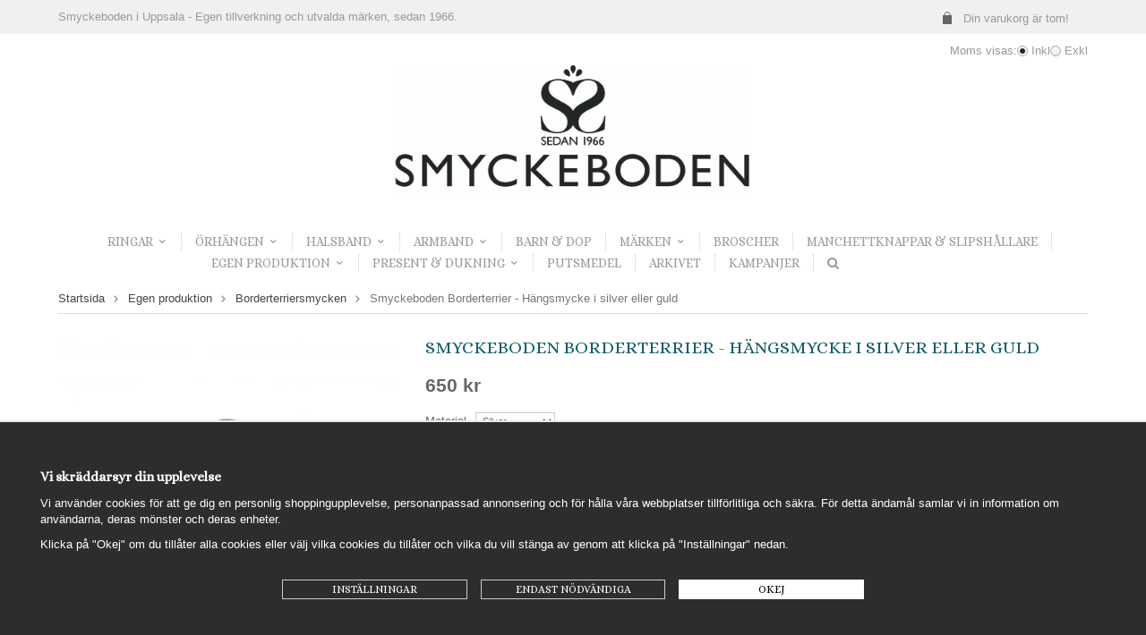

--- FILE ---
content_type: text/html; charset=UTF-8
request_url: https://smyckeboden-shop.se/egen-produktion/borderterriersmycken/smyckeboden-borderterrier-hangsmycke-i-silver-eller-guld/
body_size: 10766
content:
<!doctype html><html lang="sv" class="fonts-loaded "><head><meta http-equiv="content-type" content="text/html; charset=utf-8"><title>Smyckeboden Borderterrier - Hängsmycke i silver eller guld</title><meta name="description" content="Borderterrierhuvud som hängsmycke till ditt halsband. Visa vilken hund som ligger närmast ditt hjärta!
Tillverkade i vår ateljé i Uppsala.
Material: Sterling silver, 18K rött guld eller 18K vitt guld
Mått: Huvud 8x11mm
Yta: Textur"><meta name="keywords" content=""><meta name="robots" content="index, follow">
<meta name="viewport" content="width=device-width, initial-scale=1">
<!-- WIKINGGRUPPEN 9.4.0 --><link rel="shortcut icon" href="/favicon2.png"><link rel="stylesheet" href="/frontend/view_templates/noelle/css/compiled/compiled.css?v=1109"><link rel="canonical" href="https://smyckeboden-shop.se/egen-produktion/borderterriersmycken/smyckeboden-borderterrier-hangsmycke-i-silver-eller-guld/"><!-- Google Tag Manager --><script>(function(w,d,s,l,i){w[l]=w[l]||[];w[l].push({'gtm.start':
new Date().getTime(),event:'gtm.js'});var f=d.getElementsByTagName(s)[0],
j=d.createElement(s),dl=l!='dataLayer'?'&l='+l:'';j.async=true;j.src=
'https://www.googletagmanager.com/gtm.js?id='+i+dl;f.parentNode.insertBefore(j,f);
})(window,document,'script','dataLayer','GTM-THJ9TLW');</script><!-- End Google Tag Manager --><meta property="og:title" content="Smyckeboden Borderterrier - Hängsmycke i silver eller guld"/><meta property="og:description" content="Borderterrierhuvud som hängsmycke till ditt halsband. Visa vilken hund som ligger närmast ditt hjärta!
Tillverkade i vår ateljé i Uppsala.
Material: Sterling silver, 18K rött guld eller 18K vitt guld
Mått: Huvud 8x11mm
Yta: Textur
Kedja ingår inte. Vill du komplettera med en kedja, kontakta oss.
Smycket går också att få tillverkat &quot;av eget guld&quot;. Kontakta oss för pris!"/><meta property="og:type" content="product"/><meta property="og:url" content="https://smyckeboden-shop.se/egen-produktion/borderterriersmycken/smyckeboden-borderterrier-hangsmycke-i-silver-eller-guld/"/><meta property="og:site_name" content="Smyckeboden i Uppsala AB"/><meta property="product:retailer_item_id" content="BT2-H-925"/><meta property="product:price:amount" content="650" /><meta property="product:price:currency" content="SEK" /><meta property="product:availability" content="instock" /><meta property="og:image" content="https://smyckeboden-shop.se/images/zoom/dsc_0292.jpg"/><meta property="og:image" content="https://smyckeboden-shop.se/images/zoom/dscn2283.jpg"/></head><body class="view-product" itemscope itemtype="http://schema.org/ItemPage"><div id="fb-root"></div><!-- Google Tag Manager (noscript) --><noscript><iframe src="https://www.googletagmanager.com/ns.html?id=GTM-THJ9TLW"
height="0" width="0" style="display:none;visibility:hidden"></iframe></noscript><!-- End Google Tag Manager (noscript) --><div class="l-mobile-header"><button class="neutral-btn mini-menu" id="js-mobile-menu"><i class="wgr-icon icon-navicon"></i></button><button class="neutral-btn mini-search js-touch-area" id="js-mobile-search"><i class="wgr-icon icon-search"></i></button><div class="mini-site-logo"><a href="/"><img src="/frontend/view_templates/noelle/design/logos/sboden_logotyp.jpg" alt="Smyckeboden i Uppsala AB"></a><div class="mini-cart-info"><span class="mini-cart-info-text"></span></div></div><button class="neutral-btn mini-cart js-touch-area" id="js-mobile-cart" onclick="goToURL('/checkout/')"><div class="mini-cart-inner" id="js-mobile-cart-inner"><i class="wgr-icon icon-cart"></i></div></button></div><div class="page"><div class="top-menu-holder"><div class="top-menu"><div class="top-menu__right"><div class="topcart-holder"><div class="new-topcart-icon"></div><div class="topcart" id="js-topcart"><i class="wgr-icon icon-cart topcart__alt-cart-icon"></i><img src="/frontend/view_templates/noelle/design/topcart_cartsymbol.png" class="topcart__cart-icon" alt="Cart">Din varukorg är tom!&nbsp;&nbsp;<div class="topcart__body" id="js-topcart-body"></div></div></div><div class="popcart" id="js-popcart"></div></div><div class="top-menu__left"><p><span style="line-height: 15.3999996185303px;">Smyckeboden i Uppsala - </span> <span id="react-root"><span><span>Egen tillverkning och utvalda m&auml;rken, sedan 1966.</span></span></span></p></div></div></div><div class="l-holder clearfix"><form class="vat-selector" action="#" method="get" onsubmit="return false"><span class="vat-selector-title">Moms visas:</span><input type="radio" name="vatsetting" value="inkl" id="vatsetting_inkl"
class="js-set-vatsetting"
checked><label for="vatsetting_inkl">Inkl</label><input type="radio" name="vatsetting" value="exkl" id="vatsetting_exkl"
class="js-set-vatsetting" ><label for="vatsetting_exkl">Exkl</label></form> <!-- End .vat-selector --><div class="l-header"><a class="site-logo" href="/"><img src="/frontend/view_templates/noelle/design/logos/sboden_logotyp.jpg" alt="Smyckeboden i Uppsala AB"></a></div><div class="l-menubar clearfix"><ul class="nav site-nav dropdown-menu"><li class="has-dropdown"><a href="/ringar/">Ringar<i class="wgr-icon site-nav__arrow icon-arrow-down5"></i></a><ul class="dropdown"><li class="has-dropdown"><a href="/ringar/vita-fargtoner/">Vita färgtoner<i class="wgr-icon dropdown-arrow icon-arrow-right5"></i></a><ul class="dropdown sub-menu"><li ><a href="/ringar/vita-fargtoner/ringar-silver/">Ringar - Silver</a></li><li ><a href="/ringar/vita-fargtoner/ringar-vitguld/">Ringar - Vitguld</a></li><li ><a href="/ringar/vita-fargtoner/ringar-stal/">Ringar - Stål</a></li></ul></li><li class="has-dropdown"><a href="/ringar/gyllene-fargtoner/">Gyllene färgtoner<i class="wgr-icon dropdown-arrow icon-arrow-right5"></i></a><ul class="dropdown sub-menu"><li ><a href="/ringar/gyllene-fargtoner/ringar-forgyllt-silver/">Ringar - Förgyllt silver</a></li><li ><a href="/ringar/gyllene-fargtoner/ringar-guld/">Ringar - Guld</a></li><li ><a href="/ringar/gyllene-fargtoner/ringar-brons/">Ringar - Brons</a></li><li ><a href="/ringar/gyllene-fargtoner/ringar-gyllene-stal/">Ringar - Gyllene stål</a></li></ul></li></ul></li><li class="has-dropdown"><a href="/orhangen/">Örhängen<i class="wgr-icon site-nav__arrow icon-arrow-down5"></i></a><ul class="dropdown"><li class="has-dropdown"><a href="/orhangen/vita-fargtoner/">Vita färgtoner<i class="wgr-icon dropdown-arrow icon-arrow-right5"></i></a><ul class="dropdown sub-menu"><li ><a href="/orhangen/vita-fargtoner/orhangen-silver/">Örhängen - Silver</a></li><li ><a href="/orhangen/vita-fargtoner/orhangen-vitguld/">Örhängen - Vitguld</a></li><li ><a href="/orhangen/vita-fargtoner/orhangen-stal/">Örhängen - Stål</a></li></ul></li><li class="has-dropdown"><a href="/orhangen/gyllene-fargtoner/">Gyllene färgtoner<i class="wgr-icon dropdown-arrow icon-arrow-right5"></i></a><ul class="dropdown sub-menu"><li ><a href="/orhangen/gyllene-fargtoner/orhangen-forgyllt-silver/">Örhängen - Förgyllt silver</a></li><li ><a href="/orhangen/gyllene-fargtoner/orhangen-guld/">Örhängen - Guld</a></li><li ><a href="/orhangen/gyllene-fargtoner/orhangen-brons/">Örhängen - Brons</a></li><li ><a href="/orhangen/gyllene-fargtoner/orhangen-gyllene-stal/">Örhängen - Gyllene stål</a></li></ul></li><li ><a href="/orhangen/morka-fargtoner/">Mörka färgtoner</a></li></ul></li><li class="has-dropdown"><a href="/halsband/">Halsband<i class="wgr-icon site-nav__arrow icon-arrow-down5"></i></a><ul class="dropdown"><li class="has-dropdown"><a href="/halsband/vita-fargtoner/">Vita färgtoner<i class="wgr-icon dropdown-arrow icon-arrow-right5"></i></a><ul class="dropdown sub-menu"><li ><a href="/halsband/vita-fargtoner/halsband-silver/">Halsband - Silver</a></li><li ><a href="/halsband/vita-fargtoner/halsband-vitguld/">Halsband - Vitguld</a></li><li ><a href="/halsband/vita-fargtoner/halsband-stal/">Halsband - Stål</a></li></ul></li><li class="has-dropdown"><a href="/halsband/gyllene-fargtoner/">Gyllene färgtoner<i class="wgr-icon dropdown-arrow icon-arrow-right5"></i></a><ul class="dropdown sub-menu"><li ><a href="/halsband/gyllene-fargtoner/halsband-forgyllt-silver/">Halsband - Förgyllt silver</a></li><li ><a href="/halsband/gyllene-fargtoner/halsband-guld/">Halsband - Guld</a></li><li ><a href="/halsband/gyllene-fargtoner/halsband-brons/">Halsband - Brons</a></li><li ><a href="/halsband/gyllene-fargtoner/halsband-gyllene-stal/">Halsband - Gyllene stål</a></li></ul></li></ul></li><li class="has-dropdown"><a href="/armband/">Armband<i class="wgr-icon site-nav__arrow icon-arrow-down5"></i></a><ul class="dropdown"><li class="has-dropdown"><a href="/armband/vita-fargtoner/">Vita färgtoner<i class="wgr-icon dropdown-arrow icon-arrow-right5"></i></a><ul class="dropdown sub-menu"><li ><a href="/armband/vita-fargtoner/armband-silver/">Armband - Silver</a></li><li ><a href="/armband/vita-fargtoner/armband-stal/">Armband - Stål</a></li></ul></li><li class="has-dropdown"><a href="/armband/gyllene-fargtoner/">Gyllene färgtoner<i class="wgr-icon dropdown-arrow icon-arrow-right5"></i></a><ul class="dropdown sub-menu"><li ><a href="/armband/gyllene-fargtoner/armband-forgyllt-silver/">Armband - Förgyllt silver</a></li><li ><a href="/armband/gyllene-fargtoner/armband-guld/">Armband - Guld</a></li><li ><a href="/armband/gyllene-fargtoner/armband-brons/">Armband - Brons</a></li><li ><a href="/armband/gyllene-fargtoner/armband-gyllene-stal/">Armband - Gyllene stål</a></li></ul></li><li ><a href="/armband/morka-fargtoner/">Mörka färgtoner</a></li></ul></li><li ><a href="/barn-dop/">Barn & dop</a></li><li class="has-dropdown"><a href="/marken/">Märken<i class="wgr-icon site-nav__arrow icon-arrow-down5"></i></a><ul class="dropdown"><li ><a href="/marken/a-brask/">A. Brask</a></li><li ><a href="/marken/by-billgren/">By Billgren</a></li><li ><a href="/marken/engelbert/">Engelbert</a></li><li ><a href="/marken/by-faith/">by Faith</a></li><li ><a href="/marken/finnfeelings/">Finnfeelings</a></li><li ><a href="/marken/heiring/">Heiring</a></li><li ><a href="/marken/kalevala/">Kalevala</a></li><li ><a href="/marken/liga-design/">LIGA Design</a></li><li ><a href="/marken/lotta-jewellery/">Lotta Jewellery</a></li><li ><a href="/marken/lumoava/">Lumoava</a></li><li ><a href="/marken/lumoava-x-moomin-collection/">Lumoava x Moomin Collection</a></li><li ><a href="/marken/maria-nilsdotter/">Maria Nilsdotter</a></li><li ><a href="/marken/per-borup-design/">Per Borup Design</a></li><li ><a href="/marken/skultuna/">Skultuna</a></li><li ><a href="/marken/sagen/">Sägen</a></li></ul></li><li ><a href="/broscher/">Broscher</a></li><li ><a href="/manchettknappar-slipshallare/">Manchettknappar & Slipshållare</a></li><li class="has-dropdown"><a href="/egen-produktion/">Egen produktion<i class="wgr-icon site-nav__arrow icon-arrow-down5"></i></a><ul class="dropdown"><li ><a href="/egen-produktion/antique/">Antique</a></li><li ><a href="/egen-produktion/borderterriersmycken/">Borderterriersmycken</a></li><li ><a href="/egen-produktion/fran-var-atelje/">Från vår ateljé</a></li></ul></li><li class="has-dropdown"><a href="/present-dukning/">Present & dukning<i class="wgr-icon site-nav__arrow icon-arrow-down5"></i></a><ul class="dropdown"><li ><a href="/present-dukning/matsilver/">Matsilver</a></li><li ><a href="/present-dukning/designbestick/">Designbestick</a></li><li ><a href="/present-dukning/ljusstakar-skalar-vaser/">Ljusstakar, skålar & vaser</a></li></ul></li><li ><a href="/putsmedel/">Putsmedel</a></li><li ><a href="/arkivet/">Arkivet</a></li><li><a href="/campaigns/">Kampanjer</a></li><li><!-- Search form --><form method="get" action="/search/" class="site-search input-table" itemprop="potentialAction" itemscope itemtype="http://schema.org/SearchAction"><meta itemprop="target" content="https://smyckeboden-shop.se/search/?q={q}"/><input type="hidden" name="lang" value="sv"><div class="input-table__item">
<button type="submit" class="neutral-btn site-search__btn"><i class="wgr-icon icon-search"></i></button></div><div class="input-table__item stretched"><input type="search" autocomplete="off" value="" name="q" class="js-autocomplete-input neutral-btn stretched site-search__input" required itemprop="query-input"><div class="is-autocomplete-spinner"></div><i class="is-autocomplete-clear wgr-icon icon-times-circle"></i></div></form></li></ul></div><div class="l-content clearfix"><div class="l-main"><ol class="nav breadcrumbs clearfix" itemprop="breadcrumb" itemscope itemtype="http://schema.org/BreadcrumbList"><li itemprop="itemListElement" itemscope itemtype="http://schema.org/ListItem"><a href="/" itemprop="item"><span itemprop="name">Startsida</span></a> <i class="wgr-icon icon-arrow-right5" style="vertical-align:middle;"></i></li><li itemprop="itemListElement" itemscope itemtype="http://schema.org/ListItem"><a href="/egen-produktion/" itemprop="item"><span itemprop="name">Egen produktion</span></a> <i class="wgr-icon icon-arrow-right5" style="vertical-align:middle;"></i></li><li itemprop="itemListElement" itemscope itemtype="http://schema.org/ListItem"><a href="/egen-produktion/borderterriersmycken/" itemprop="item"><span itemprop="name">Borderterriersmycken</span></a> <i class="wgr-icon icon-arrow-right5" style="vertical-align:middle;"></i></li><li>Smyckeboden Borderterrier - Hängsmycke i silver eller guld</li></ol><div class="l-inner"><div itemprop="mainEntity" itemscope itemtype="http://schema.org/Product"><div class="l-product"><div class="l-product-col-1"><div class="flexslider-container is-flex-loading"><div class="product-carousel"><div class="flexslider" style="padding-bottom: 100%;"><ul class="flex__items block-list clearfix"><li class="product-carousel__item flex__item js-photoswipe-item" data-id="155" data-index="0"><a class="product-carousel__link" style="padding-bottom: 100%;" rel="produktbilder" href="/images/zoom/dsc_0292.jpg" data-size="1200x1200"><img class="product-carousel__img "
data-id="155" data-optionids="" src="/images/normal/dsc_0292.jpg" srcset="/images/2x/normal/dsc_0292.jpg 2x"
alt="Borderterrier silver" itemprop="image"></a></li><li class="product-carousel__item flex__item js-photoswipe-item" data-id="2081" data-index="1"><a class="product-carousel__link" style="padding-bottom: 100%;" rel="produktbilder" href="/images/zoom/dscn2283.jpg" data-size="1200x900"><img class="product-carousel__img
is-lazyload is-flex-lazyload"
data-id="2081" data-optionids="" data-src="/images/normal/dscn2283.jpg" data-srcset="/images/2x/normal/dscn2283.jpg 2x"
alt="Smyckeboden Borderterrier - Hängsmycke i silver eller guld" itemprop="image"><div class="preloader preloader--middle"><div class="preloader__icn"><div class="preloader__cut"><div class="preloader__donut"></div></div></div></div></a></li></ul></div></div><ul class="product-thumbs flex-nav nav"><li><img data-index="0" data-optionids="" src="/images/mini/dsc_0292.jpg" srcset="/images/2x/mini/dsc_0292.jpg 2x" alt="Borderterrier silver" id="thumb0"></li><li><img data-index="1" data-optionids="" src="/images/mini/dscn2283.jpg" srcset="/images/2x/mini/dscn2283.jpg 2x" alt="Smyckeboden Borderterrier - Hängsmycke i silver eller guld" id="thumb1"></li></ul></div></div> <!-- end of l-product-col-1 --><div class="l-product-col-2"><h1 class="product-title" itemprop="name">Smyckeboden Borderterrier - Hängsmycke i silver eller guld</h1><form id="js-addtocart-form" action="/checkout/?action=additem" method="post"><input type="hidden" name="id" value="142"><input type="hidden" name="combinationID" value="258"><div class="product-price-field" itemprop="offers" itemscope itemtype="http://schema.org/Offer"><meta itemprop="price" content="650"><span id="js-current-price" class="price">650 kr</span><div id="js-campaign-info" class="muted is-hidden">Ord. <span id="js-campaign-info__price"></span>.
Du sparar <span id="js-campaign-info__savings-amount"></span>(<span id="js-campaign-info__savings-percent"></span>%)</div><link itemprop="availability" href="http://schema.org/InStock"><meta itemprop="itemCondition" itemtype="http://schema.org/OfferItemCondition" content="http://schema.org/NewCondition"><meta itemprop="priceCurrency" content="SEK"></div><table border="0" cellspacing="0" cellpadding="0"><tbody><tr><td class="product-option-spacing">Material</td><td class="product-option-spacing"><select class="js-option" id="val24" name="val24"><option selected value="119">Silver</option><option
value="120">18K rött guld</option><option
value="121">18K vitt guld</option></select></td></tr></tbody></table><div id="js-add-to-cart-area" class=""><div class="product-stock"><div id="js-stockstatus-instock" class="product-stock-item active-product-stock-item in-stock"><i class="wgr-icon icon-check"></i> <span class="product-stock-item__text">Finns i lager för omgående leverans</span></div><div id="js-stockstatus-backorder" class="product-stock-item
on-order"><span class="product-stock-item__text"><i class="wgr-icon icon-info2"></i> Finns ej i lagret</span></div><div id="js-stockstatus-few" class="product-stock-item
soon-out-of-stock"><i class="wgr-icon icon-info2"></i> <span class="product-stock-item__text">Endast få kvar i lagret (1 st)</span></div></div><div class="product-cart-button-wrapper input-table input-table--middle"><div class="input-table__item"><input type="tel" name="quantity" title="Antal" class="product-quantity" maxlength="3" value="1"></div><div class="input-table__item stretched"><button class="btn btn--primary js-product-page-add"><span class="is-add-to-cart-body">Lägg i varukorgen</span><div class="is-add-to-cart-preloader preloader preloader--light preloader--small preloader--middle"><div class="preloader__icn"><div class="preloader__cut"><div class="preloader__donut"></div></div></div></div></button></div></div></div><div id="js-stockstatus-outofstock" class="product-stock product-stock-item
out-of-stock"><i class="wgr-icon icon-times"></i> <span class="product-stock-item__text">Finns ej i lagret</span><div class="product-reminder"><strong class="product-reminder__heading">Bevaka produkt</strong><p class="product-reminder__text">Ange din e-postadress nedan så meddelar vi dig när produkten finns i lager!</p><div class="product-reminder__form"><input placeholder="E-postadress" class="product-reminder__input is-product-reminder__email" type="email" size="25"><button class="product-reminder__btn is-product-reminder__submit btn">Bevaka</button><span class="is-product-reminder__spinner"></span></div><div class="is-product-reminder__status"></div></div></div><!-- Product description --><div class="product-description"><b>Produktbeskrivning:</b><div itemprop="description">Borderterrierhuvud som hängsmycke till ditt halsband. Visa vilken hund som ligger närmast ditt hjärta! <br />Tillverkade i vår ateljé i Uppsala.<br /><br />Material: Sterling silver, 18K rött guld eller 18K vitt guld<br />Mått: Huvud 8x11mm<br />Yta: Textur<br /><br /><br />Kedja ingår inte. Vill du komplettera med en kedja, kontakta oss.<br />Smycket går också att få tillverkat "av eget guld". Kontakta oss för pris!</div><br><br><div style="width:210px; height:80px" class="klarna-widget klarna-part-payment" data-layout="pale-v2" data-eid="K771243_bc6fc894e9e8" data-locale="sv_se" data-price="650" data-invoice-fee="0"></div></div></form></div><div class="l-product-col-3"><div class="hidden-print"><div class="addthis_toolbox addthis_default_style addthis_20x20_style" addthis:title="Smyckeboden Borderterrier - Hängsmycke i silver eller guld"><a class="addthis_button_facebook"></a><a class="addthis_button_twitter"></a><a class="addthis_button_email"></a><a class="addthis_button_pinterest_share"></a><a class="addthis_button_google_plusone_share"></a></div></div><div id="produktdata"><br><b>Artikelnummer:</b><br><span id="js-articlenumber">BT2-H-925</span><br><br><div id="directLinkblock" class="hidden-print"><b>Direktlänk:</b><br><span id="directLink"><a rel="nofollow" href="https://smyckeboden-shop.se/egen-produktion/borderterriersmycken/smyckeboden-borderterrier-hangsmycke-i-silver-eller-guld/">Högerklicka och kopiera adressen</a></span></div><br></div></div></div><div class="reviews"><h5 class="highlight-bar"><span itemprop="aggregateRating" itemscope itemtype="http://schema.org/AggregateRating">Medelbetyg <span itemprop="ratingValue">5</span>/5 baserat på <span itemprop="reviewCount">5</span> st röster. </span></h5><div class="review-body" itemprop="review" itemscope itemtype="http://schema.org/Review"><div class="review-col-1"><div itemprop="reviewRating" itemscope itemtype="http://schema.org/Rating"><meta itemprop="ratingValue" content="5"><i class="wgr-icon icon-star review-stars review-stars-on"></i><i class="wgr-icon icon-star review-stars review-stars-on"></i><i class="wgr-icon icon-star review-stars review-stars-on"></i><i class="wgr-icon icon-star review-stars review-stars-on"></i><i class="wgr-icon icon-star review-stars review-stars-on"></i></div><span class="review-date"><span itemprop="datePublished">2025-01-25</span><span itemprop="author" itemtype="https://schema.org/Person" itemscope><br><span itemprop="name">Anna</span></span></span></div><div class="review-col-2"><div itemprop="reviewBody">Så söt!</div><div class="review-reply"><b>Butikens svar:</b><br>Visst är den! Vår egen stora favorit. Tack för ditt betyg och ett rart skrivet omdöme.</div></div></div><div class="review-body" itemprop="review" itemscope itemtype="http://schema.org/Review"><div class="review-col-1"><div itemprop="reviewRating" itemscope itemtype="http://schema.org/Rating"><meta itemprop="ratingValue" content="5"><i class="wgr-icon icon-star review-stars review-stars-on"></i><i class="wgr-icon icon-star review-stars review-stars-on"></i><i class="wgr-icon icon-star review-stars review-stars-on"></i><i class="wgr-icon icon-star review-stars review-stars-on"></i><i class="wgr-icon icon-star review-stars review-stars-on"></i></div><span class="review-date"><span itemprop="datePublished">2024-05-19</span><span itemprop="author" itemtype="https://schema.org/Person" itemscope><meta itemprop="name" content="Anonymous"></span></span></div><div class="review-col-2"><div itemprop="reviewBody">Jag och min äldsta dotter som kommer att ge min fru &quot;borderterrierhuvudet&quot; på hennes <br />80-årsdag, älskar det.</div><div class="review-reply"><b>Butikens svar:</b><br>Så roligt att höra! Borderterriers ligger oss lite extra varmt om hjärtat. Vi har haft flera bordrar här på jobbet, men som modell för våra smycken har Kånjakskransbelönade Agnes fått vara. <br />Välkommen åter till oss!</div></div></div><div class="review-body" itemprop="review" itemscope itemtype="http://schema.org/Review"><div class="review-col-1"><div itemprop="reviewRating" itemscope itemtype="http://schema.org/Rating"><meta itemprop="ratingValue" content="5"><i class="wgr-icon icon-star review-stars review-stars-on"></i><i class="wgr-icon icon-star review-stars review-stars-on"></i><i class="wgr-icon icon-star review-stars review-stars-on"></i><i class="wgr-icon icon-star review-stars review-stars-on"></i><i class="wgr-icon icon-star review-stars review-stars-on"></i></div><span class="review-date"><span itemprop="datePublished">2022-10-07</span><span itemprop="author" itemtype="https://schema.org/Person" itemscope><br><span itemprop="name">Margaretha</span></span></span></div><div class="review-col-2"><div itemprop="reviewBody">Väldigt nöjd - jättefint hängsmycke med borderterrierhuvud.</div><div class="review-reply"><b>Butikens svar:</b><br>Tack för det femstjärniga betyget och det fina omdömet!</div></div></div><div class="review-body" itemprop="review" itemscope itemtype="http://schema.org/Review"><div class="review-col-1"><div itemprop="reviewRating" itemscope itemtype="http://schema.org/Rating"><meta itemprop="ratingValue" content="5"><i class="wgr-icon icon-star review-stars review-stars-on"></i><i class="wgr-icon icon-star review-stars review-stars-on"></i><i class="wgr-icon icon-star review-stars review-stars-on"></i><i class="wgr-icon icon-star review-stars review-stars-on"></i><i class="wgr-icon icon-star review-stars review-stars-on"></i></div><span class="review-date"><span itemprop="datePublished">2021-12-24</span><span itemprop="author" itemtype="https://schema.org/Person" itemscope><meta itemprop="name" content="Anonymous"></span></span></div></div><div class="review-body" itemprop="review" itemscope itemtype="http://schema.org/Review"><div class="review-col-1"><div itemprop="reviewRating" itemscope itemtype="http://schema.org/Rating"><meta itemprop="ratingValue" content="5"><i class="wgr-icon icon-star review-stars review-stars-on"></i><i class="wgr-icon icon-star review-stars review-stars-on"></i><i class="wgr-icon icon-star review-stars review-stars-on"></i><i class="wgr-icon icon-star review-stars review-stars-on"></i><i class="wgr-icon icon-star review-stars review-stars-on"></i></div><span class="review-date"><span itemprop="datePublished">2019-12-15</span><span itemprop="author" itemtype="https://schema.org/Person" itemscope><br><span itemprop="name">Margareta Kristina</span></span></span></div><div class="review-col-2"><div itemprop="reviewBody">Så fin. Bär den med vördnad</div><div class="review-reply"><b>Butikens svar:</b><br>Tack så mycket!</div></div></div></div></div><h5 class="highlight-bar">Liknande produkter</h5><ul class="grid-gallery grid-gallery--products js-product-items" data-slotid="4" data-listname="Liknande produkter"><li class="product-item js-product-item" data-productid="69"
data-title="Smyckeboden Borderterrier - Ring i silver"
data-artno="BT1R-925-16" data-price="1200"><div class="product-item__img"><a href="/ringar/smyckeboden-borderterrier-ring-i-silver/"><img class=" is-lazyload js-product-item-img" data-src="/images/list/dsc_0647.jpg" data-srcset="/images/2x/list/dsc_0647.jpg 2x" alt="Borderterrier Ring"></a></div><div class="product-item__body"><h3 class="product-item__heading">Smyckeboden Borderterrier - Ring i silver</h3><span class="price">1 200 kr</span><div class="product-item__buttons"><a class="btn" title="Smyckeboden Borderterrier - Ring i silver" href="/ringar/smyckeboden-borderterrier-ring-i-silver/">Info</a>&nbsp;<a class="btn btn--primary" href="/ringar/smyckeboden-borderterrier-ring-i-silver/"><span class="is-add-to-cart-body">Köp</span><div class="is-add-to-cart-preloader preloader preloader--light preloader--small preloader--middle"><div class="preloader__icn"><div class="preloader__cut"><div class="preloader__donut"></div></div></div></div></a></div></div></li><li class="product-item js-product-item" data-productid="95"
data-title="Smyckeboden Borderterrier - Örhängen i silver"
data-artno="BT2-HT" data-price="1095"><div class="product-item__img"><a href="/orhangen/smyckeboden-borderterrier-orhangen-i-silver/"><img class=" is-lazyload js-product-item-img" data-src="/images/list/dsc_0600.jpg" data-srcset="/images/2x/list/dsc_0600.jpg 2x" alt="Borderterrier örhänge smycke"></a></div><div class="product-item__body"><h3 class="product-item__heading">Smyckeboden Borderterrier - Örhängen i silver</h3><span class="price">1 095 kr</span><div class="product-item__buttons"><a class="btn" title="Smyckeboden Borderterrier - Örhängen i silver" href="/orhangen/smyckeboden-borderterrier-orhangen-i-silver/">Info</a>&nbsp;<a class="btn btn--primary js-product-item-add" rel="nofollow" data-cid="211" href="/checkout/?action=additem&amp;id=95"><span class="is-add-to-cart-body">Köp</span><div class="is-add-to-cart-preloader preloader preloader--light preloader--small preloader--middle"><div class="preloader__icn"><div class="preloader__cut"><div class="preloader__donut"></div></div></div></div></a></div></div></li><li class="product-item js-product-item" data-productid="1789"
data-title="Pansarkedja 925 silver"
data-artno="540PN05-38" data-price="300"><div class="product-item__img"><a href="/halsband/pansarkedja-925-silver/"><img class=" is-lazyload js-product-item-img" data-src="/images/list/psx_20220906_220135.jpg" data-srcset="/images/2x/list/psx_20220906_220135.jpg 2x" alt="Pansar silverkedja"></a></div><div class="product-item__body"><h3 class="product-item__heading">Pansarkedja 925 silver</h3><span class="price">300 kr</span><div class="product-item__buttons"><a class="btn" title="Pansarkedja 925 silver" href="/halsband/pansarkedja-925-silver/">Info</a>&nbsp;<a class="btn btn--primary" href="/halsband/pansarkedja-925-silver/"><span class="is-add-to-cart-body">Köp</span><div class="is-add-to-cart-preloader preloader preloader--light preloader--small preloader--middle"><div class="preloader__icn"><div class="preloader__cut"><div class="preloader__donut"></div></div></div></div></a></div></div></li><li class="product-item js-product-item" data-productid="1791"
data-title="Veneziakedja 925 silver"
data-artno="540VN22-38" data-price="280"><div class="product-item__img"><a href="/halsband/veneziakedja-925-silver/"><img class=" is-lazyload js-product-item-img" data-src="/images/list/venezia-41448.jpg" data-srcset="/images/2x/list/venezia-41448.jpg 2x" alt="Venezia med springring"></a></div><div class="product-item__body"><h3 class="product-item__heading">Veneziakedja 925 silver</h3><span class="price">280 kr</span><div class="product-item__buttons"><a class="btn" title="Veneziakedja 925 silver" href="/halsband/veneziakedja-925-silver/">Info</a>&nbsp;<a class="btn btn--primary" href="/halsband/veneziakedja-925-silver/"><span class="is-add-to-cart-body">Köp</span><div class="is-add-to-cart-preloader preloader preloader--light preloader--small preloader--middle"><div class="preloader__icn"><div class="preloader__cut"><div class="preloader__donut"></div></div></div></div></a></div></div></li></ul></div></div></div><div class="l-mobile-nav"><div class="mobile-module"><h5 class="mobile-module__heading">Produkter</h5><ul class="mobile-listmenu mobile-listmenu-0"><li><a href="/ringar/" title="Ringar">Ringar<i class="menu-node js-menu-node wgr-icon icon-arrow-right5" data-arrows="icon-arrow-down5 icon-arrow-right5"></i></a><ul class="mobile-listmenu mobile-listmenu-1"><li><a href="/ringar/vita-fargtoner/" title="Vita färgtoner">Vita färgtoner<i class="menu-node js-menu-node wgr-icon icon-arrow-right5" data-arrows="icon-arrow-down5 icon-arrow-right5"></i></a><ul class="mobile-listmenu mobile-listmenu-2"><li><a href="/ringar/vita-fargtoner/ringar-silver/" title="Ringar - Silver">Ringar - Silver</a></li><li><a href="/ringar/vita-fargtoner/ringar-vitguld/" title="Ringar - Vitguld">Ringar - Vitguld</a></li><li><a href="/ringar/vita-fargtoner/ringar-stal/" title="Ringar - Stål">Ringar - Stål</a></li></ul></li><li><a href="/ringar/gyllene-fargtoner/" title="Gyllene färgtoner">Gyllene färgtoner<i class="menu-node js-menu-node wgr-icon icon-arrow-right5" data-arrows="icon-arrow-down5 icon-arrow-right5"></i></a><ul class="mobile-listmenu mobile-listmenu-2"><li><a href="/ringar/gyllene-fargtoner/ringar-forgyllt-silver/" title="Ringar - Förgyllt silver">Ringar - Förgyllt silver</a></li><li><a href="/ringar/gyllene-fargtoner/ringar-guld/" title="Ringar - Guld">Ringar - Guld</a></li><li><a href="/ringar/gyllene-fargtoner/ringar-brons/" title="Ringar - Brons">Ringar - Brons</a></li><li><a href="/ringar/gyllene-fargtoner/ringar-gyllene-stal/" title="Ringar - Gyllene stål">Ringar - Gyllene stål</a></li></ul></li></ul></li><li><a href="/orhangen/" title="Örhängen">Örhängen<i class="menu-node js-menu-node wgr-icon icon-arrow-right5" data-arrows="icon-arrow-down5 icon-arrow-right5"></i></a><ul class="mobile-listmenu mobile-listmenu-1"><li><a href="/orhangen/vita-fargtoner/" title="Vita färgtoner">Vita färgtoner<i class="menu-node js-menu-node wgr-icon icon-arrow-right5" data-arrows="icon-arrow-down5 icon-arrow-right5"></i></a><ul class="mobile-listmenu mobile-listmenu-2"><li><a href="/orhangen/vita-fargtoner/orhangen-silver/" title="Örhängen - Silver">Örhängen - Silver</a></li><li><a href="/orhangen/vita-fargtoner/orhangen-vitguld/" title="Örhängen - Vitguld">Örhängen - Vitguld</a></li><li><a href="/orhangen/vita-fargtoner/orhangen-stal/" title="Örhängen - Stål">Örhängen - Stål</a></li></ul></li><li><a href="/orhangen/gyllene-fargtoner/" title="Gyllene färgtoner">Gyllene färgtoner<i class="menu-node js-menu-node wgr-icon icon-arrow-right5" data-arrows="icon-arrow-down5 icon-arrow-right5"></i></a><ul class="mobile-listmenu mobile-listmenu-2"><li><a href="/orhangen/gyllene-fargtoner/orhangen-forgyllt-silver/" title="Örhängen - Förgyllt silver">Örhängen - Förgyllt silver</a></li><li><a href="/orhangen/gyllene-fargtoner/orhangen-guld/" title="Örhängen - Guld">Örhängen - Guld</a></li><li><a href="/orhangen/gyllene-fargtoner/orhangen-brons/" title="Örhängen - Brons">Örhängen - Brons</a></li><li><a href="/orhangen/gyllene-fargtoner/orhangen-gyllene-stal/" title="Örhängen - Gyllene stål">Örhängen - Gyllene stål</a></li></ul></li><li><a href="/orhangen/morka-fargtoner/" title="Mörka färgtoner">Mörka färgtoner</a></li></ul></li><li><a href="/halsband/" title="Halsband">Halsband<i class="menu-node js-menu-node wgr-icon icon-arrow-right5" data-arrows="icon-arrow-down5 icon-arrow-right5"></i></a><ul class="mobile-listmenu mobile-listmenu-1"><li><a href="/halsband/vita-fargtoner/" title="Vita färgtoner">Vita färgtoner<i class="menu-node js-menu-node wgr-icon icon-arrow-right5" data-arrows="icon-arrow-down5 icon-arrow-right5"></i></a><ul class="mobile-listmenu mobile-listmenu-2"><li><a href="/halsband/vita-fargtoner/halsband-silver/" title="Halsband - Silver">Halsband - Silver</a></li><li><a href="/halsband/vita-fargtoner/halsband-vitguld/" title="Halsband - Vitguld">Halsband - Vitguld</a></li><li><a href="/halsband/vita-fargtoner/halsband-stal/" title="Halsband - Stål">Halsband - Stål</a></li></ul></li><li><a href="/halsband/gyllene-fargtoner/" title="Gyllene färgtoner">Gyllene färgtoner<i class="menu-node js-menu-node wgr-icon icon-arrow-right5" data-arrows="icon-arrow-down5 icon-arrow-right5"></i></a><ul class="mobile-listmenu mobile-listmenu-2"><li><a href="/halsband/gyllene-fargtoner/halsband-forgyllt-silver/" title="Halsband - Förgyllt silver">Halsband - Förgyllt silver</a></li><li><a href="/halsband/gyllene-fargtoner/halsband-guld/" title="Halsband - Guld">Halsband - Guld</a></li><li><a href="/halsband/gyllene-fargtoner/halsband-brons/" title="Halsband - Brons">Halsband - Brons</a></li><li><a href="/halsband/gyllene-fargtoner/halsband-gyllene-stal/" title="Halsband - Gyllene stål">Halsband - Gyllene stål</a></li></ul></li></ul></li><li><a href="/armband/" title="Armband">Armband<i class="menu-node js-menu-node wgr-icon icon-arrow-right5" data-arrows="icon-arrow-down5 icon-arrow-right5"></i></a><ul class="mobile-listmenu mobile-listmenu-1"><li><a href="/armband/vita-fargtoner/" title="Vita färgtoner">Vita färgtoner<i class="menu-node js-menu-node wgr-icon icon-arrow-right5" data-arrows="icon-arrow-down5 icon-arrow-right5"></i></a><ul class="mobile-listmenu mobile-listmenu-2"><li><a href="/armband/vita-fargtoner/armband-silver/" title="Armband - Silver">Armband - Silver</a></li><li><a href="/armband/vita-fargtoner/armband-stal/" title="Armband - Stål">Armband - Stål</a></li></ul></li><li><a href="/armband/gyllene-fargtoner/" title="Gyllene färgtoner">Gyllene färgtoner<i class="menu-node js-menu-node wgr-icon icon-arrow-right5" data-arrows="icon-arrow-down5 icon-arrow-right5"></i></a><ul class="mobile-listmenu mobile-listmenu-2"><li><a href="/armband/gyllene-fargtoner/armband-forgyllt-silver/" title="Armband - Förgyllt silver">Armband - Förgyllt silver</a></li><li><a href="/armband/gyllene-fargtoner/armband-guld/" title="Armband - Guld">Armband - Guld</a></li><li><a href="/armband/gyllene-fargtoner/armband-brons/" title="Armband - Brons">Armband - Brons</a></li><li><a href="/armband/gyllene-fargtoner/armband-gyllene-stal/" title="Armband - Gyllene stål">Armband - Gyllene stål</a></li></ul></li><li><a href="/armband/morka-fargtoner/" title="Mörka färgtoner">Mörka färgtoner</a></li></ul></li><li><a href="/barn-dop/" title="Barn &amp; dop">Barn & dop</a></li><li><a href="/marken/" title="Märken">Märken<i class="menu-node js-menu-node wgr-icon icon-arrow-right5" data-arrows="icon-arrow-down5 icon-arrow-right5"></i></a><ul class="mobile-listmenu mobile-listmenu-1"><li><a href="/marken/a-brask/" title="A. Brask">A. Brask</a></li><li><a href="/marken/by-billgren/" title="By Billgren">By Billgren</a></li><li><a href="/marken/engelbert/" title="Engelbert">Engelbert</a></li><li><a href="/marken/by-faith/" title="by Faith">by Faith</a></li><li><a href="/marken/finnfeelings/" title="Finnfeelings">Finnfeelings</a></li><li><a href="/marken/heiring/" title="Heiring">Heiring</a></li><li><a href="/marken/kalevala/" title="Kalevala">Kalevala</a></li><li><a href="/marken/liga-design/" title="LIGA Design">LIGA Design</a></li><li><a href="/marken/lotta-jewellery/" title="Lotta Jewellery">Lotta Jewellery</a></li><li><a href="/marken/lumoava/" title="Lumoava">Lumoava</a></li><li><a href="/marken/lumoava-x-moomin-collection/" title="Lumoava x Moomin Collection">Lumoava x Moomin Collection</a></li><li><a href="/marken/maria-nilsdotter/" title="Maria Nilsdotter">Maria Nilsdotter</a></li><li><a href="/marken/per-borup-design/" title="Per Borup Design">Per Borup Design</a></li><li><a href="/marken/skultuna/" title="Skultuna">Skultuna</a></li><li><a href="/marken/sagen/" title="Sägen">Sägen</a></li></ul></li><li><a href="/broscher/" title="Broscher">Broscher</a></li><li><a href="/manchettknappar-slipshallare/" title="Manchettknappar &amp; Slipshållare">Manchettknappar & Slipshållare</a></li><li class="is-listmenu-opened"><a class="selected" href="/egen-produktion/" title="Egen produktion">Egen produktion<i class="menu-node js-menu-node wgr-icon icon-arrow-down5" data-arrows="icon-arrow-down5 icon-arrow-right5"></i></a><ul class="mobile-listmenu mobile-listmenu-1"><li><a href="/egen-produktion/antique/" title="Antique">Antique</a></li><li class="is-listmenu-opened"><a class="selected" href="/egen-produktion/borderterriersmycken/" title="Borderterriersmycken">Borderterriersmycken</a></li><li><a href="/egen-produktion/fran-var-atelje/" title="Från vår ateljé">Från vår ateljé</a></li></ul></li><li><a href="/present-dukning/" title="Present &amp; dukning">Present & dukning<i class="menu-node js-menu-node wgr-icon icon-arrow-right5" data-arrows="icon-arrow-down5 icon-arrow-right5"></i></a><ul class="mobile-listmenu mobile-listmenu-1"><li><a href="/present-dukning/matsilver/" title="Matsilver">Matsilver</a></li><li><a href="/present-dukning/designbestick/" title="Designbestick">Designbestick</a></li><li><a href="/present-dukning/ljusstakar-skalar-vaser/" title="Ljusstakar, skålar &amp; vaser">Ljusstakar, skålar & vaser</a></li></ul></li><li><a href="/putsmedel/" title="Putsmedel">Putsmedel</a></li><li><a href="/arkivet/" title="Arkivet">Arkivet</a></li></ul><ul class="mobile-listmenu mobile-listmenu-0"><li><a class="" href="/campaigns/">Kampanjer</a></li></ul></div><div class="mobile-module"><h5 class="mobile-module__heading">Övrigt</h5><ul class="mobile-listmenu mobile-listmenu-0"><li><a href="/info/kop-och-leveransvillkor/">Köp- och leveransvillkor</a></li><li><a href="/info/om-oss/">Om oss</a></li><li><a href="/info/vigselringar-forlovningsringar/">Vigselringar & förlovningsringar</a></li><li><a href="/info/var-policy-ang-integritet-och-penningtvatt/">Vår policy ang. integritet och penningtvätt</a></li><li><a href="/info/oppettider/">Öppettider</a></li><li><a href="/news/">Nyheter</a></li><li><a href="/newsletter/">Nyhetsbrev</a></li><li><a href="/links/">Länkar</a></li><li><a href="/contact/">Kontakt</a></li><li><a href="/about-cookies/">Om cookies</a></li><li><a class="js-open-cookie-control">Cookie-inställningar</a></li></ul></div></div></div><div class="l-footer-holder"><div class="l-footer-top"><div class="l-footer__newsletter"><h3>Missa inte våra erbjudanden och nyheter!</h3><form action="/newsletter/?action=add" method="post" id="footerNewsletterForm"><input type="text" name="epost" class="input-highlight" style="margin-bottom:5px;" size="20" value="E-post..."
onfocus="if (this.value=='E-post...') this.value=''"
onblur="if (this.value=='') this.value='E-post...'"><button class="btn btn--primary" style="float:right;">Anmäl mig</button></form></div></div><div class="l-footer"><div class="l-footer-1"><h3>Kontakta oss</h3><p>Smyckeboden i Uppsala AB<br>Tel: 018-130276<br>E-post: info@smyckeboden.se</p><p>Bes&ouml;ksadress: St Olofsgatan 30, 75332 Uppsala</p><p>Postadress f&ouml;r ev. returer anv&auml;nds:</p><p>Box 2017, 75002 Uppsala</p><p>&nbsp;</p><table border="0" height="194" style="border-collapse: collapse; border-spacing: 0px; border-color: rgb(0, 0, 0);" width="696"><tbody><tr><td>&nbsp;</td><td>&nbsp;</td><td style="text-align: center">&nbsp;</td></tr><tr><td style="text-align: center"><p style="text-align: left;"><strong>M&aring;ndag ST&Auml;NGT </strong></p><p style="text-align: left;"><strong>Tisdag&nbsp; - Fredag,&nbsp;</strong>10.00 - 18.00 <strong>Lunchst&auml;ngt: </strong>13.00 - 13.45</p><p style="text-align: left;"><strong>L&ouml;rdag </strong>11.00 - 15.00 <strong>Vardag f&ouml;re helgdag</strong> 10.00-17.00 <strong>S&ouml;ndag &amp; Helgdagar </strong>ST&Auml;NGT</p><p style="text-align: left;"><strong>F&ouml;r avvikande &ouml;ppettider:</strong> <a href="https://www.smyckeboden.se/hitta-hit-oppettider"><span style="color:#B22222;">Titta h&auml;r</span></a><span style="color:#B22222;">.</span></p></td><td>&nbsp;</td><td style="text-align: center">&nbsp;</td></tr><tr><td>&nbsp;</td><td style="text-align: center">&nbsp;</td><td style="text-align: center">&nbsp;</td></tr><tr><td style="text-align: center">&nbsp;</td><td style="text-align: center;">&nbsp;</td><td style="text-align: center">&nbsp;</td></tr><tr><td style="text-align: center">&nbsp;</td><td>&nbsp;</td><td style="text-align: center">&nbsp;</td></tr><tr><td style="text-align: center">&nbsp;</td><td>&nbsp;</td><td style="text-align: center">&nbsp;</td></tr></tbody></table><p>&nbsp;</p></div><div class="l-footer-2"><h3>Handla</h3><ul><li><a href="/contact/">Kontakt</a></li><li><a href="/info/kop-och-leveransvillkor/">Villkor</a></li></ul></div><div class="l-footer-3"><h3>Information</h3><ul><li><a href="/info/kop-och-leveransvillkor/">Köp- och leveransvillkor</a></li><li><a href="/info/om-oss/">Om oss</a></li><li><a href="/info/vigselringar-forlovningsringar/">Vigselringar & förlovningsringar</a></li><li><a href="/info/var-policy-ang-integritet-och-penningtvatt/">Vår policy ang. integritet och penningtvätt</a></li><li><a href="/info/oppettider/">Öppettider</a></li><li><a href="/news/">Nyheter</a></li><li><a href="/newsletter/">Nyhetsbrev</a></li><li><a href="/about-cookies/">Om cookies</a></li></ul></div><div class="l-footer-4"><h3>F&ouml;lj oss!</h3><p><a href="https://sv-se.facebook.com/Smyckeboden/" target="_blank"><img alt="Facebook" height="21" src="/userfiles/image/facebook.png" style="width: 30px; height: 30px; margin-right: 5px;" width="22"></a><a href="https://www.instagram.com/smyckeboden/"><img alt="" height="31" src="/userfiles/image/insta.png" width="32"></a></p></div></div></div><div class="l-footer-payment-holder"><div class="l-footer-payment"><div class="klarna-widget klarna-badge-tooltip"
data-eid="K771243_bc6fc894e9e8"
data-locale="sv_se"
data-badge-name="long-blue"
data-badge-width="500">
</div></div></div><div class="wgr-production">Drift & produktion:&nbsp;<a href="https://wikinggruppen.se/e-handel/" target="_blank">Wikinggruppen</a></div></div> <!-- .page --><button class="is-back-to-top-btn neutral-btn"><i class="wgr-icon icon-angle-up"></i></button><div class="is-mobile-cart-modal"><p><i class="wgr-icon icon-check"></i> <span class="align-middle is-mobile-cart-modal__heading">Produkten har blivit tillagd i varukorgen</span></p><a class="btn btn--primary" href="/checkout" rel="nofollow">Gå till kassan</a><a class="btn" id="js-close-mobile-cart-modal" href="#">Fortsätt handla</a></div><div class="l-autocomplete l-constrained"><!-- Search Box --><div class="hide-on-desktop clearfix"><button type="submit" class="js-autocomplete-close neutral-btn site-search__close">Stäng</button><form method="get" action="/search/" class="site-search input-table"><input type="hidden" name="lang" value="sv"><div class="input-table__item stretched"><input type="search" autocomplete="off" value="" name="q" class="js-autocomplete-input neutral-btn stretched site-search__input" placeholder="Sök produkter och varugrupper" required><div class="is-autocomplete-spinner"></div><i class="is-autocomplete-clear wgr-icon icon-times-circle"></i></div><div class="input-table__item">
<button type="submit" class="neutral-btn site-search__btn"><i class="wgr-icon icon-search"></i></button></div></form></div><div class="l-autocomplete-content js-autocomplete-result"></div></div><script defer src="/js/vendors/lazysizes.min.js?1109"></script><script defer src="/js/vendors/jquery/jquery-1.11.0.min.js?1109"></script><script defer src="/js/phrases/sv.js?1109"></script><script defer src="/js/minified/cookiecontrol.js?v=1109"></script><script defer src="/js/compiled/compiled.js?v=1109"></script><script async src="/js/vendors/webfontloader.min.js"></script><script>WebFontConfig = {custom: { families: ["wgr-icons"], urls: ["\/frontend\/view_templates\/noelle\/css\/custom-fonts.css"]},google: { families: ["Alice"] },classes: false, active: function() { document.documentElement.className += ' fonts-loaded'; } };</script><script>window.WGR = window.WGR || {};
WGR.cartParams = {"languageCode":"sv","showPricesWithoutVAT":0,"currencyPrintFormat":"%1,%2 kr","currencyCode":"SEK","countryID":1,"countryCode":"SE","pricesWithoutVAT":"0","buyButtonAction":"flyToCart","frontSystemCode":"default","defaultLanguageCode":"sv"};</script><script>
document.addEventListener('DOMContentLoaded', function() {
const config = {"necessary":["korgid","adminID","scriptsloaded","kundid","nyckel","cnr","adminFrontID","adminbarTooltip","ref","kco-test","clickedslot","clickedslots","guestcheck","wgr-ab","marketplace","instagramid","reviewSort","reviewSortDir","reviewPSort","reviewPSortDir","connectedFiles","subscriptionpage","subscriptionorder","affid","affkod","productListCategory","productListSupplierID","productListQ","productListFrontID","productListSpecial","productListSort","productListSortDescription","orderq","orderflik","page","q","adminbar","wgr-prettyhtml","wgr-criticalcss","productListSortDirection","wgr-cookie","wgrusername","wgr-viewedproducts","captchakey1","captchakey2"],"optional":[],"bannerStyle":"1","bannerColor":"","text":{"bannerText":"<h4 color=\"#fff\">Vi skr&auml;ddarsyr din upplevelse<\/h4><p>Vi anv&auml;nder cookies f&ouml;r att ge dig en personlig shoppingupplevelse, personanpassad annonsering och f&ouml;r h&aring;lla v&aring;ra webbplatser tillf&ouml;rlitliga och s&auml;kra. F&ouml;r detta &auml;ndam&aring;l samlar vi in information om anv&auml;ndarna, deras m&ouml;nster och deras enheter.<\/p><p>Klicka p&aring; &quot;Okej&quot; om du till&aring;ter alla cookies eller v&auml;lj vilka cookies du till&aring;ter och vilka du vill st&auml;nga av genom att klicka p&aring; &quot;Inst&auml;llningar&quot; nedan.&nbsp;<\/p>","necessaryTitle":"N\u00f6dv\u00e4ndiga","necessaryDescription":"Dessa \u00e4r n\u00f6dv\u00e4ndiga cookies f\u00f6r att hemsidan ska fungera och g\u00e5r inte att inaktivera.","settingsText":"<h4>Inst&auml;llningar f&ouml;r cookies<\/h4><p>Nedan kan du st&auml;lla in vilka cookies som till&aring;ts. Du kan l&auml;sa mer om v&aring;r behandling av cookies och personuppgifter i v&aring;r <a href=\"\/about-cookies\/\" rel=\"nofollow\">Cookie-Policy<\/a>.<\/p>"},"version":"11"};
WGR.cookie.initCookieControl(config);
});</script><div class="pswp" tabindex="-1" role="dialog" aria-hidden="true"><div class="pswp__bg"></div><div class="pswp__scroll-wrap"><div class="pswp__container"><div class="pswp__item"></div><div class="pswp__item"></div><div class="pswp__item"></div></div><div class="pswp__ui pswp__ui--hidden"><div class="pswp__top-bar"><div class="pswp__counter"></div><button class="pswp__button pswp__button--close" title="Close (Esc)"></button><button class="pswp__button pswp__button--fs" title="Toggle fullscreen"></button><button class="pswp__button pswp__button--zoom" title="Zoom in/out"></button><div class="pswp__preloader"><div class="pswp__preloader__icn">
<div class="pswp__preloader__cut"><div class="pswp__preloader__donut"></div>
</div></div></div></div><button class="pswp__button pswp__button--arrow--left" title="Previous (arrow left)"></button><button class="pswp__button pswp__button--arrow--right" title="Next (arrow right)"></button><div class="pswp__caption"><div class="pswp__caption__center"></div></div></div></div></div><script>var addthis_config = {
data_track_addressbar: false
};</script><script defer src="/js/vendors/jquery.flexslider-custom.min.js?1109"></script><script defer src="/js/vendors/photoswipe/photoswipe.min.js?1109"></script><script defer src="/js/minified/productpage.js?v=1109"></script><script defer src="//s7.addthis.com/js/300/addthis_widget.js?1109"></script><script>var productData = {"VATRate":25,"isCampaign":0,"isBackOrder":0,"hasStaggering":false,"hasOptions":true,"staggeringPhraseQuantity":"Antal","staggeringPhrasePrice":"Pris \/st","stockLimit":0,"customerIsRetail":0,"priceListID":0,"priceListPercent":100,"combinations":[{"stockType":2,"stock":1,"price":650,"campaignPrice":0,"priceListPrice":0,"id":258,"selectedImageID":0,"articleNumber":"BT2-H-925","optionIDs":[119],"staggeringPrices":[]},{"stockType":2,"stock":1,"price":6295,"campaignPrice":0,"priceListPrice":0,"id":1113,"selectedImageID":0,"articleNumber":"BT2-H-RG","optionIDs":[120],"staggeringPrices":[]},{"stockType":2,"stock":0,"price":7350,"campaignPrice":0,"priceListPrice":0,"id":1114,"selectedImageID":0,"articleNumber":"BT2-H-VG","optionIDs":[121],"staggeringPrices":[]}]};</script></body></html>

--- FILE ---
content_type: text/css
request_url: https://smyckeboden-shop.se/frontend/view_templates/noelle/css/compiled/compiled.css?v=1109
body_size: 20323
content:
@font-face{font-family:wgr-icons;src:url(/css/fonts/wgr-icons/wgr-icons.eot?p744kx);src:url(/css/fonts/wgr-icons/wgr-icons.eot?p744kx#iefix) format('embedded-opentype'),url(/css/fonts/wgr-icons/wgr-icons.ttf?p744kx) format('truetype'),url(/css/fonts/wgr-icons/wgr-icons.woff?p744kx) format('woff'),url(/css/fonts/wgr-icons/wgr-icons.svg?p744kx#wgr-icons) format('svg');font-weight:400;font-style:normal}html{font-family:sans-serif;-ms-text-size-adjust:100%;-webkit-text-size-adjust:100%}body{margin:0}article,aside,details,figcaption,figure,footer,header,hgroup,main,menu,nav,section,summary{display:block}audio,canvas,progress,video{display:inline-block;vertical-align:baseline}audio:not([controls]){display:none;height:0}[hidden],template{display:none}a{background-color:transparent}a:active,a:hover{outline:0}abbr[title]{border-bottom:1px dotted}b,strong{font-weight:700}dfn{font-style:italic}h1{font-size:2em;margin:.67em 0}mark{background:#ff0;color:#000}small{font-size:80%}sub,sup{font-size:75%;line-height:0;position:relative;vertical-align:baseline}sup{top:-.5em}sub{bottom:-.25em}img{border:0}svg:not(:root){overflow:hidden}figure{margin:1em 40px}hr{box-sizing:content-box;height:0}pre{overflow:auto}code,kbd,pre,samp{font-family:monospace,monospace;font-size:1em}button,input,optgroup,select,textarea{color:inherit;font:inherit;margin:0}button{overflow:visible}button,select{text-transform:none}button,html input[type="button"],input[type="reset"],input[type="submit"]{-webkit-appearance:button;cursor:pointer}button[disabled],html input[disabled]{cursor:default}button::-moz-focus-inner,input::-moz-focus-inner{border:0;padding:0}input{line-height:normal}input[type="checkbox"],input[type="radio"]{box-sizing:border-box;padding:0}input[type="number"]::-webkit-inner-spin-button,input[type="number"]::-webkit-outer-spin-button{height:auto}input[type="search"]{-webkit-appearance:textfield;box-sizing:border-box}input[type="search"]::-webkit-search-cancel-button,input[type="search"]::-webkit-search-decoration{-webkit-appearance:none}fieldset{border:1px solid silver;margin:0 2px;padding:.35em .625em .75em}legend{border:0;padding:0}textarea{overflow:auto}optgroup{font-weight:700}*,*:before,*:after{-moz-box-sizing:border-box;-webkit-box-sizing:border-box;box-sizing:border-box}.wgr-icon{visibility:hidden}.wgr-icon{speak:none;font-style:normal;font-weight:400;font-variant:normal;text-transform:none;line-height:1;-webkit-font-smoothing:antialiased;-moz-osx-font-smoothing:grayscale}.fonts-loaded .wgr-icon{visibility:visible;font-family:'wgr-icons'}.icon-v-center{vertical-align:middle}.icon-cart:before{content:"\e600"}.icon-truck:before{content:"\e601"}.icon-home:before{content:"\e602"}.icon-minus2:before{content:"\e67a"}.icon-plus2:before{content:"\e67b"}.icon-cross2:before{content:"\e67c"}.icon-info2:before{content:"\e685"}.icon-list2:before{content:"\e697"}.icon-arrow-left5:before{content:"\e6ce"}.icon-arrow-down5:before{content:"\e6cf"}.icon-arrow-up4:before{content:"\e6d0"}.icon-arrow-right5:before{content:"\e6d1"}.icon-arrow-left6:before{content:"\e6d2"}.icon-arrow-down6:before{content:"\e6d3"}.icon-arrow-up5:before{content:"\e6d4"}.icon-arrow-right6:before{content:"\e6d5"}.icon-glass:before{content:"\f000"}.icon-music:before{content:"\f001"}.icon-search:before{content:"\f002"}.icon-envelope-o:before{content:"\f003"}.icon-heart:before{content:"\f004"}.icon-star:before{content:"\f005"}.icon-star-o:before{content:"\f006"}.icon-user:before{content:"\f007"}.icon-film:before{content:"\f008"}.icon-th-large:before{content:"\f009"}.icon-th:before{content:"\f00a"}.icon-th-list:before{content:"\f00b"}.icon-check:before{content:"\f00c"}.icon-close:before,.icon-remove:before,.icon-times:before{content:"\f00d"}.icon-search-plus:before{content:"\f00e"}.icon-search-minus:before{content:"\f010"}.icon-power-off:before{content:"\f011"}.icon-signal:before{content:"\f012"}.icon-cog:before,.icon-gear:before{content:"\f013"}.icon-trash-o:before{content:"\f014"}.icon-home2:before{content:"\f015"}.icon-file-o:before{content:"\f016"}.icon-clock-o:before{content:"\f017"}.icon-road:before{content:"\f018"}.icon-download:before{content:"\f019"}.icon-arrow-circle-o-down:before{content:"\f01a"}.icon-arrow-circle-o-up:before{content:"\f01b"}.icon-inbox:before{content:"\f01c"}.icon-play-circle-o:before{content:"\f01d"}.icon-repeat:before,.icon-rotate-right:before{content:"\f01e"}.icon-refresh:before{content:"\f021"}.icon-list-alt:before{content:"\f022"}.icon-lock:before{content:"\f023"}.icon-flag:before{content:"\f024"}.icon-headphones:before{content:"\f025"}.icon-volume-off:before{content:"\f026"}.icon-volume-down:before{content:"\f027"}.icon-volume-up:before{content:"\f028"}.icon-qrcode:before{content:"\f029"}.icon-barcode:before{content:"\f02a"}.icon-tag:before{content:"\f02b"}.icon-tags:before{content:"\f02c"}.icon-book:before{content:"\f02d"}.icon-bookmark:before{content:"\f02e"}.icon-print:before{content:"\f02f"}.icon-camera:before{content:"\f030"}.icon-font:before{content:"\f031"}.icon-bold:before{content:"\f032"}.icon-italic:before{content:"\f033"}.icon-text-height:before{content:"\f034"}.icon-text-width:before{content:"\f035"}.icon-align-left:before{content:"\f036"}.icon-align-center:before{content:"\f037"}.icon-align-right:before{content:"\f038"}.icon-align-justify:before{content:"\f039"}.icon-list:before{content:"\f03a"}.icon-dedent:before,.icon-outdent:before{content:"\f03b"}.icon-indent:before{content:"\f03c"}.icon-video-camera:before{content:"\f03d"}.icon-image:before,.icon-photo:before,.icon-picture-o:before{content:"\f03e"}.icon-pencil:before{content:"\f040"}.icon-map-marker:before{content:"\f041"}.icon-adjust:before{content:"\f042"}.icon-tint:before{content:"\f043"}.icon-edit:before,.icon-pencil-square-o:before{content:"\f044"}.icon-share-square-o:before{content:"\f045"}.icon-check-square-o:before{content:"\f046"}.icon-arrows:before{content:"\f047"}.icon-step-backward:before{content:"\f048"}.icon-fast-backward:before{content:"\f049"}.icon-backward:before{content:"\f04a"}.icon-play:before{content:"\f04b"}.icon-pause:before{content:"\f04c"}.icon-stop:before{content:"\f04d"}.icon-forward:before{content:"\f04e"}.icon-fast-forward:before{content:"\f050"}.icon-step-forward:before{content:"\f051"}.icon-eject:before{content:"\f052"}.icon-chevron-left:before{content:"\f053"}.icon-chevron-right:before{content:"\f054"}.icon-plus-circle:before{content:"\f055"}.icon-minus-circle:before{content:"\f056"}.icon-times-circle:before{content:"\f057"}.icon-check-circle:before{content:"\f058"}.icon-question-circle:before{content:"\f059"}.icon-info-circle:before{content:"\f05a"}.icon-crosshairs:before{content:"\f05b"}.icon-times-circle-o:before{content:"\f05c"}.icon-check-circle-o:before{content:"\f05d"}.icon-ban:before{content:"\f05e"}.icon-arrow-left:before{content:"\f060"}.icon-arrow-right:before{content:"\f061"}.icon-arrow-up:before{content:"\f062"}.icon-arrow-down:before{content:"\f063"}.icon-mail-forward:before,.icon-share:before{content:"\f064"}.icon-expand:before{content:"\f065"}.icon-compress:before{content:"\f066"}.icon-plus:before{content:"\f067"}.icon-minus:before{content:"\f068"}.icon-asterisk:before{content:"\f069"}.icon-exclamation-circle:before{content:"\f06a"}.icon-gift:before{content:"\f06b"}.icon-leaf:before{content:"\f06c"}.icon-fire:before{content:"\f06d"}.icon-eye:before{content:"\f06e"}.icon-eye-slash:before{content:"\f070"}.icon-exclamation-triangle:before,.icon-warning:before{content:"\f071"}.icon-plane:before{content:"\f072"}.icon-calendar:before{content:"\f073"}.icon-random:before{content:"\f074"}.icon-comment:before{content:"\f075"}.icon-magnet:before{content:"\f076"}.icon-chevron-up:before{content:"\f077"}.icon-chevron-down:before{content:"\f078"}.icon-retweet:before{content:"\f079"}.icon-shopping-cart:before{content:"\f07a"}.icon-folder:before{content:"\f07b"}.icon-folder-open:before{content:"\f07c"}.icon-arrows-v:before{content:"\f07d"}.icon-arrows-h:before{content:"\f07e"}.icon-bar-chart-o:before,.icon-bar-chart:before{content:"\f080"}.icon-twitter-square:before{content:"\f081"}.icon-facebook-square:before{content:"\f082"}.icon-camera-retro:before{content:"\f083"}.icon-key:before{content:"\f084"}.icon-cogs:before,.icon-gears:before{content:"\f085"}.icon-comments:before{content:"\f086"}.icon-thumbs-o-up:before{content:"\f087"}.icon-thumbs-o-down:before{content:"\f088"}.icon-star-half:before{content:"\f089"}.icon-heart-o:before{content:"\f08a"}.icon-sign-out:before{content:"\f08b"}.icon-linkedin-square:before{content:"\f08c"}.icon-thumb-tack:before{content:"\f08d"}.icon-external-link:before{content:"\f08e"}.icon-sign-in:before{content:"\f090"}.icon-trophy:before{content:"\f091"}.icon-github-square:before{content:"\f092"}.icon-upload:before{content:"\f093"}.icon-lemon-o:before{content:"\f094"}.icon-phone:before{content:"\f095"}.icon-square-o:before{content:"\f096"}.icon-bookmark-o:before{content:"\f097"}.icon-phone-square:before{content:"\f098"}.icon-twitter:before{content:"\f099"}.icon-facebook-f:before,.icon-facebook:before{content:"\f09a"}.icon-github:before{content:"\f09b"}.icon-unlock:before{content:"\f09c"}.icon-credit-card:before{content:"\f09d"}.icon-feed:before,.icon-rss:before{content:"\f09e"}.icon-hdd-o:before{content:"\f0a0"}.icon-bullhorn:before{content:"\f0a1"}.icon-bell-o:before{content:"\f0a2"}.icon-certificate:before{content:"\f0a3"}.icon-hand-o-right:before{content:"\f0a4"}.icon-hand-o-left:before{content:"\f0a5"}.icon-hand-o-up:before{content:"\f0a6"}.icon-hand-o-down:before{content:"\f0a7"}.icon-arrow-circle-left:before{content:"\f0a8"}.icon-arrow-circle-right:before{content:"\f0a9"}.icon-arrow-circle-up:before{content:"\f0aa"}.icon-arrow-circle-down:before{content:"\f0ab"}.icon-globe:before{content:"\f0ac"}.icon-wrench:before{content:"\f0ad"}.icon-tasks:before{content:"\f0ae"}.icon-filter:before{content:"\f0b0"}.icon-briefcase:before{content:"\f0b1"}.icon-arrows-alt:before{content:"\f0b2"}.icon-group:before,.icon-users:before{content:"\f0c0"}.icon-chain:before,.icon-link:before{content:"\f0c1"}.icon-cloud:before{content:"\f0c2"}.icon-flask:before{content:"\f0c3"}.icon-cut:before,.icon-scissors:before{content:"\f0c4"}.icon-copy:before,.icon-files-o:before{content:"\f0c5"}.icon-paperclip:before{content:"\f0c6"}.icon-floppy-o:before,.icon-save:before{content:"\f0c7"}.icon-square:before{content:"\f0c8"}.icon-bars:before,.icon-navicon:before,.icon-reorder:before{content:"\f0c9"}.icon-list-ul:before{content:"\f0ca"}.icon-list-ol:before{content:"\f0cb"}.icon-strikethrough:before{content:"\f0cc"}.icon-underline:before{content:"\f0cd"}.icon-table:before{content:"\f0ce"}.icon-magic:before{content:"\f0d0"}.icon-truck2:before{content:"\f0d1"}.icon-pinterest:before{content:"\f0d2"}.icon-pinterest-square:before{content:"\f0d3"}.icon-google-plus-square:before{content:"\f0d4"}.icon-google-plus:before{content:"\f0d5"}.icon-money:before{content:"\f0d6"}.icon-caret-down:before{content:"\f0d7"}.icon-caret-up:before{content:"\f0d8"}.icon-caret-left:before{content:"\f0d9"}.icon-caret-right:before{content:"\f0da"}.icon-columns:before{content:"\f0db"}.icon-sort:before,.icon-unsorted:before{content:"\f0dc"}.icon-sort-desc:before,.icon-sort-down:before{content:"\f0dd"}.icon-sort-asc:before,.icon-sort-up:before{content:"\f0de"}.icon-envelope:before{content:"\f0e0"}.icon-linkedin:before{content:"\f0e1"}.icon-rotate-left:before,.icon-undo:before{content:"\f0e2"}.icon-gavel:before,.icon-legal:before{content:"\f0e3"}.icon-dashboard:before,.icon-tachometer:before{content:"\f0e4"}.icon-comment-o:before{content:"\f0e5"}.icon-comments-o:before{content:"\f0e6"}.icon-bolt:before,.icon-flash:before{content:"\f0e7"}.icon-sitemap:before{content:"\f0e8"}.icon-umbrella:before{content:"\f0e9"}.icon-clipboard:before,.icon-paste:before{content:"\f0ea"}.icon-lightbulb-o:before{content:"\f0eb"}.icon-exchange:before{content:"\f0ec"}.icon-cloud-download:before{content:"\f0ed"}.icon-cloud-upload:before{content:"\f0ee"}.icon-user-md:before{content:"\f0f0"}.icon-stethoscope:before{content:"\f0f1"}.icon-suitcase:before{content:"\f0f2"}.icon-bell:before{content:"\f0f3"}.icon-coffee:before{content:"\f0f4"}.icon-cutlery:before{content:"\f0f5"}.icon-file-text-o:before{content:"\f0f6"}.icon-building-o:before{content:"\f0f7"}.icon-hospital-o:before{content:"\f0f8"}.icon-ambulance:before{content:"\f0f9"}.icon-medkit:before{content:"\f0fa"}.icon-fighter-jet:before{content:"\f0fb"}.icon-beer:before{content:"\f0fc"}.icon-h-square:before{content:"\f0fd"}.icon-plus-square:before{content:"\f0fe"}.icon-angle-double-left:before{content:"\f100"}.icon-angle-double-right:before{content:"\f101"}.icon-angle-double-up:before{content:"\f102"}.icon-angle-double-down:before{content:"\f103"}.icon-angle-left:before{content:"\f104"}.icon-angle-right:before{content:"\f105"}.icon-angle-up:before{content:"\f106"}.icon-angle-down:before{content:"\f107"}.icon-desktop:before{content:"\f108"}.icon-laptop:before{content:"\f109"}.icon-tablet:before{content:"\f10a"}.icon-mobile-phone:before,.icon-mobile:before{content:"\f10b"}.icon-circle-o:before{content:"\f10c"}.icon-quote-left:before{content:"\f10d"}.icon-quote-right:before{content:"\f10e"}.icon-spinner:before{content:"\f110"}.icon-circle:before{content:"\f111"}.icon-mail-reply:before,.icon-reply:before{content:"\f112"}.icon-github-alt:before{content:"\f113"}.icon-folder-o:before{content:"\f114"}.icon-folder-open-o:before{content:"\f115"}.icon-smile-o:before{content:"\f118"}.icon-frown-o:before{content:"\f119"}.icon-meh-o:before{content:"\f11a"}.icon-gamepad:before{content:"\f11b"}.icon-keyboard-o:before{content:"\f11c"}.icon-flag-o:before{content:"\f11d"}.icon-flag-checkered:before{content:"\f11e"}.icon-terminal:before{content:"\f120"}.icon-code:before{content:"\f121"}.icon-mail-reply-all:before,.icon-reply-all:before{content:"\f122"}.icon-star-half-empty:before,.icon-star-half-full:before,.icon-star-half-o:before{content:"\f123"}.icon-location-arrow:before{content:"\f124"}.icon-crop:before{content:"\f125"}.icon-code-fork:before{content:"\f126"}.icon-chain-broken:before,.icon-unlink:before{content:"\f127"}.icon-question:before{content:"\f128"}.icon-info:before{content:"\f129"}.icon-exclamation:before{content:"\f12a"}.icon-superscript:before{content:"\f12b"}.icon-subscript:before{content:"\f12c"}.icon-eraser:before{content:"\f12d"}.icon-puzzle-piece:before{content:"\f12e"}.icon-microphone:before{content:"\f130"}.icon-microphone-slash:before{content:"\f131"}.icon-shield:before{content:"\f132"}.icon-calendar-o:before{content:"\f133"}.icon-fire-extinguisher:before{content:"\f134"}.icon-rocket:before{content:"\f135"}.icon-maxcdn:before{content:"\f136"}.icon-chevron-circle-left:before{content:"\f137"}.icon-chevron-circle-right:before{content:"\f138"}.icon-chevron-circle-up:before{content:"\f139"}.icon-chevron-circle-down:before{content:"\f13a"}.icon-html5:before{content:"\f13b"}.icon-css3:before{content:"\f13c"}.icon-anchor:before{content:"\f13d"}.icon-unlock-alt:before{content:"\f13e"}.icon-bullseye:before{content:"\f140"}.icon-ellipsis-h:before{content:"\f141"}.icon-ellipsis-v:before{content:"\f142"}.icon-rss-square:before{content:"\f143"}.icon-play-circle:before{content:"\f144"}.icon-ticket:before{content:"\f145"}.icon-minus-square:before{content:"\f146"}.icon-minus-square-o:before{content:"\f147"}.icon-level-up:before{content:"\f148"}.icon-level-down:before{content:"\f149"}.icon-check-square:before{content:"\f14a"}.icon-pencil-square:before{content:"\f14b"}.icon-external-link-square:before{content:"\f14c"}.icon-share-square:before{content:"\f14d"}.icon-compass:before{content:"\f14e"}.icon-caret-square-o-down:before{content:"\f150"}.icon-toggle-down:before{content:"\f150"}.icon-caret-square-o-up:before{content:"\f151"}.icon-toggle-up:before{content:"\f151"}.icon-caret-square-o-right:before{content:"\f152"}.icon-toggle-right:before{content:"\f152"}.icon-eur:before,.icon-euro:before{content:"\f153"}.icon-gbp:before{content:"\f154"}.icon-dollar:before,.icon-usd:before{content:"\f155"}.icon-inr:before,.icon-rupee:before{content:"\f156"}.icon-cny:before,.icon-jpy:before,.icon-rmb:before,.icon-yen:before{content:"\f157"}.icon-rouble:before,.icon-rub:before,.icon-ruble:before{content:"\f158"}.icon-krw:before,.icon-won:before{content:"\f159"}.icon-bitcoin:before,.icon-btc:before{content:"\f15a"}.icon-file:before{content:"\f15b"}.icon-file-text:before{content:"\f15c"}.icon-sort-alpha-asc:before{content:"\f15d"}.icon-sort-alpha-desc:before{content:"\f15e"}.icon-sort-amount-asc:before{content:"\f160"}.icon-sort-amount-desc:before{content:"\f161"}.icon-sort-numeric-asc:before{content:"\f162"}.icon-sort-numeric-desc:before{content:"\f163"}.icon-thumbs-up:before{content:"\f164"}.icon-thumbs-down:before{content:"\f165"}.icon-youtube-square:before{content:"\f166"}.icon-youtube:before{content:"\f167"}.icon-xing:before{content:"\f168"}.icon-xing-square:before{content:"\f169"}.icon-youtube-play:before{content:"\f16a"}.icon-dropbox:before{content:"\f16b"}.icon-stack-overflow:before{content:"\f16c"}.icon-instagram:before{content:"\f16d"}.icon-flickr:before{content:"\f16e"}.icon-adn:before{content:"\f170"}.icon-bitbucket:before{content:"\f171"}.icon-bitbucket-square:before{content:"\f172"}.icon-tumblr:before{content:"\f173"}.icon-tumblr-square:before{content:"\f174"}.icon-long-arrow-down:before{content:"\f175"}.icon-long-arrow-up:before{content:"\f176"}.icon-long-arrow-left:before{content:"\f177"}.icon-long-arrow-right:before{content:"\f178"}.icon-apple:before{content:"\f179"}.icon-windows:before{content:"\f17a"}.icon-android:before{content:"\f17b"}.icon-linux:before{content:"\f17c"}.icon-dribbble:before{content:"\f17d"}.icon-skype:before{content:"\f17e"}.icon-foursquare:before{content:"\f180"}.icon-trello:before{content:"\f181"}.icon-female:before{content:"\f182"}.icon-male:before{content:"\f183"}.icon-gittip:before,.icon-gratipay:before{content:"\f184"}.icon-sun-o:before{content:"\f185"}.icon-moon-o:before{content:"\f186"}.icon-archive:before{content:"\f187"}.icon-bug:before{content:"\f188"}.icon-vk:before{content:"\f189"}.icon-weibo:before{content:"\f18a"}.icon-renren:before{content:"\f18b"}.icon-pagelines:before{content:"\f18c"}.icon-stack-exchange:before{content:"\f18d"}.icon-arrow-circle-o-right:before{content:"\f18e"}.icon-arrow-circle-o-left:before{content:"\f190"}.icon-caret-square-o-left:before{content:"\f191"}.icon-toggle-left:before{content:"\f191"}.icon-dot-circle-o:before{content:"\f192"}.icon-wheelchair:before{content:"\f193"}.icon-vimeo-square:before{content:"\f194"}.icon-try:before,.icon-turkish-lira:before{content:"\f195"}.icon-plus-square-o:before{content:"\f196"}.icon-space-shuttle:before{content:"\f197"}.icon-slack:before{content:"\f198"}.icon-envelope-square:before{content:"\f199"}.icon-wordpress:before{content:"\f19a"}.icon-openid:before{content:"\f19b"}.icon-bank:before,.icon-institution:before,.icon-university:before{content:"\f19c"}.icon-graduation-cap:before,.icon-mortar-board:before{content:"\f19d"}.icon-yahoo:before{content:"\f19e"}.icon-google:before{content:"\f1a0"}.icon-reddit:before{content:"\f1a1"}.icon-reddit-square:before{content:"\f1a2"}.icon-stumbleupon-circle:before{content:"\f1a3"}.icon-stumbleupon:before{content:"\f1a4"}.icon-delicious:before{content:"\f1a5"}.icon-digg:before{content:"\f1a6"}.icon-pied-piper:before{content:"\f1a7"}.icon-pied-piper-alt:before{content:"\f1a8"}.icon-drupal:before{content:"\f1a9"}.icon-joomla:before{content:"\f1aa"}.icon-language:before{content:"\f1ab"}.icon-fax:before{content:"\f1ac"}.icon-building:before{content:"\f1ad"}.icon-child:before{content:"\f1ae"}.icon-paw:before{content:"\f1b0"}.icon-spoon:before{content:"\f1b1"}.icon-cube:before{content:"\f1b2"}.icon-cubes:before{content:"\f1b3"}.icon-behance:before{content:"\f1b4"}.icon-behance-square:before{content:"\f1b5"}.icon-steam:before{content:"\f1b6"}.icon-steam-square:before{content:"\f1b7"}.icon-recycle:before{content:"\f1b8"}.icon-automobile:before,.icon-car:before{content:"\f1b9"}.icon-cab:before,.icon-taxi:before{content:"\f1ba"}.icon-tree:before{content:"\f1bb"}.icon-spotify:before{content:"\f1bc"}.icon-deviantart:before{content:"\f1bd"}.icon-soundcloud:before{content:"\f1be"}.icon-database:before{content:"\f1c0"}.icon-file-pdf-o:before{content:"\f1c1"}.icon-file-word-o:before{content:"\f1c2"}.icon-file-excel-o:before{content:"\f1c3"}.icon-file-powerpoint-o:before{content:"\f1c4"}.icon-file-image-o:before,.icon-file-photo-o:before,.icon-file-picture-o:before{content:"\f1c5"}.icon-file-archive-o:before,.icon-file-zip-o:before{content:"\f1c6"}.icon-file-audio-o:before,.icon-file-sound-o:before{content:"\f1c7"}.icon-file-movie-o:before,.icon-file-video-o:before{content:"\f1c8"}.icon-file-code-o:before{content:"\f1c9"}.icon-vine:before{content:"\f1ca"}.icon-codepen:before{content:"\f1cb"}.icon-jsfiddle:before{content:"\f1cc"}.icon-life-bouy:before,.icon-life-buoy:before,.icon-life-ring:before,.icon-life-saver:before,.icon-support:before{content:"\f1cd"}.icon-circle-o-notch:before{content:"\f1ce"}.icon-ra:before,.icon-rebel:before{content:"\f1d0"}.icon-empire:before,.icon-ge:before{content:"\f1d1"}.icon-git-square:before{content:"\f1d2"}.icon-git:before{content:"\f1d3"}.icon-hacker-news:before,.icon-y-combinator-square:before,.icon-yc-square:before{content:"\f1d4"}.icon-tencent-weibo:before{content:"\f1d5"}.icon-qq:before{content:"\f1d6"}.icon-wechat:before,.icon-weixin:before{content:"\f1d7"}.icon-paper-plane:before,.icon-send:before{content:"\f1d8"}.icon-paper-plane-o:before,.icon-send-o:before{content:"\f1d9"}.icon-history:before{content:"\f1da"}.icon-circle-thin:before{content:"\f1db"}.icon-header:before{content:"\f1dc"}.icon-paragraph:before{content:"\f1dd"}.icon-sliders:before{content:"\f1de"}.icon-share-alt:before{content:"\f1e0"}.icon-share-alt-square:before{content:"\f1e1"}.icon-bomb:before{content:"\f1e2"}.icon-futbol-o:before,.icon-soccer-ball-o:before{content:"\f1e3"}.icon-tty:before{content:"\f1e4"}.icon-binoculars:before{content:"\f1e5"}.icon-plug:before{content:"\f1e6"}.icon-slideshare:before{content:"\f1e7"}.icon-twitch:before{content:"\f1e8"}.icon-yelp:before{content:"\f1e9"}.icon-newspaper-o:before{content:"\f1ea"}.icon-wifi:before{content:"\f1eb"}.icon-calculator:before{content:"\f1ec"}.icon-paypal:before{content:"\f1ed"}.icon-google-wallet:before{content:"\f1ee"}.icon-cc-visa:before{content:"\f1f0"}.icon-cc-mastercard:before{content:"\f1f1"}.icon-cc-discover:before{content:"\f1f2"}.icon-cc-amex:before{content:"\f1f3"}.icon-cc-paypal:before{content:"\f1f4"}.icon-cc-stripe:before{content:"\f1f5"}.icon-bell-slash:before{content:"\f1f6"}.icon-bell-slash-o:before{content:"\f1f7"}.icon-trash:before{content:"\f1f8"}.icon-copyright:before{content:"\f1f9"}.icon-at:before{content:"\f1fa"}.icon-eyedropper:before{content:"\f1fb"}.icon-paint-brush:before{content:"\f1fc"}.icon-birthday-cake:before{content:"\f1fd"}.icon-area-chart:before{content:"\f1fe"}.icon-pie-chart:before{content:"\f200"}.icon-line-chart:before{content:"\f201"}.icon-lastfm:before{content:"\f202"}.icon-lastfm-square:before{content:"\f203"}.icon-toggle-off:before{content:"\f204"}.icon-toggle-on:before{content:"\f205"}.icon-bicycle:before{content:"\f206"}.icon-bus:before{content:"\f207"}.icon-ioxhost:before{content:"\f208"}.icon-angellist:before{content:"\f209"}.icon-cc:before{content:"\f20a"}.icon-ils:before,.icon-shekel:before,.icon-sheqel:before{content:"\f20b"}.icon-meanpath:before{content:"\f20c"}.icon-buysellads:before{content:"\f20d"}.icon-connectdevelop:before{content:"\f20e"}.icon-dashcube:before{content:"\f210"}.icon-forumbee:before{content:"\f211"}.icon-leanpub:before{content:"\f212"}.icon-sellsy:before{content:"\f213"}.icon-shirtsinbulk:before{content:"\f214"}.icon-simplybuilt:before{content:"\f215"}.icon-skyatlas:before{content:"\f216"}.icon-cart-plus:before{content:"\f217"}.icon-cart-arrow-down:before{content:"\f218"}.icon-diamond:before{content:"\f219"}.icon-ship:before{content:"\f21a"}.icon-user-secret:before{content:"\f21b"}.icon-motorcycle:before{content:"\f21c"}.icon-street-view:before{content:"\f21d"}.icon-heartbeat:before{content:"\f21e"}.icon-venus:before{content:"\f221"}.icon-mars:before{content:"\f222"}.icon-mercury:before{content:"\f223"}.icon-intersex:before,.icon-transgender:before{content:"\f224"}.icon-transgender-alt:before{content:"\f225"}.icon-venus-double:before{content:"\f226"}.icon-mars-double:before{content:"\f227"}.icon-venus-mars:before{content:"\f228"}.icon-mars-stroke:before{content:"\f229"}.icon-mars-stroke-v:before{content:"\f22a"}.icon-mars-stroke-h:before{content:"\f22b"}.icon-neuter:before{content:"\f22c"}.icon-genderless:before{content:"\f22d"}.icon-facebook-official:before{content:"\f230"}.icon-pinterest-p:before{content:"\f231"}.icon-whatsapp:before{content:"\f232"}.icon-server:before{content:"\f233"}.icon-user-plus:before{content:"\f234"}.icon-user-times:before{content:"\f235"}.icon-bed:before,.icon-hotel:before{content:"\f236"}.icon-viacoin:before{content:"\f237"}.icon-train:before{content:"\f238"}.icon-subway:before{content:"\f239"}.icon-medium:before{content:"\f23a"}.icon-y-combinator:before,.icon-yc:before{content:"\f23b"}.icon-optin-monster:before{content:"\f23c"}.icon-opencart:before{content:"\f23d"}.icon-expeditedssl:before{content:"\f23e"}.icon-battery-4:before,.icon-battery-full:before{content:"\f240"}.icon-battery-3:before,.icon-battery-three-quarters:before{content:"\f241"}.icon-battery-2:before,.icon-battery-half:before{content:"\f242"}.icon-battery-1:before,.icon-battery-quarter:before{content:"\f243"}.icon-battery-0:before,.icon-battery-empty:before{content:"\f244"}.icon-mouse-pointer:before{content:"\f245"}.icon-i-cursor:before{content:"\f246"}.icon-object-group:before{content:"\f247"}.icon-object-ungroup:before{content:"\f248"}.icon-sticky-note:before{content:"\f249"}.icon-sticky-note-o:before{content:"\f24a"}.icon-cc-jcb:before{content:"\f24b"}.icon-cc-diners-club:before{content:"\f24c"}.icon-clone:before{content:"\f24d"}.icon-balance-scale:before{content:"\f24e"}.icon-hourglass-o:before{content:"\f250"}.icon-hourglass-1:before,.icon-hourglass-start:before{content:"\f251"}.icon-hourglass-2:before,.icon-hourglass-half:before{content:"\f252"}.icon-hourglass-3:before,.icon-hourglass-end:before{content:"\f253"}.icon-hourglass:before{content:"\f254"}.icon-hand-grab-o:before,.icon-hand-rock-o:before{content:"\f255"}.icon-hand-paper-o:before,.icon-hand-stop-o:before{content:"\f256"}.icon-hand-scissors-o:before{content:"\f257"}.icon-hand-lizard-o:before{content:"\f258"}.icon-hand-spock-o:before{content:"\f259"}.icon-hand-pointer-o:before{content:"\f25a"}.icon-hand-peace-o:before{content:"\f25b"}.icon-trademark:before{content:"\f25c"}.icon-registered:before{content:"\f25d"}.icon-creative-commons:before{content:"\f25e"}.icon-gg:before{content:"\f260"}.icon-gg-circle:before{content:"\f261"}.icon-tripadvisor:before{content:"\f262"}.icon-odnoklassniki:before{content:"\f263"}.icon-odnoklassniki-square:before{content:"\f264"}.icon-get-pocket:before{content:"\f265"}.icon-wikipedia-w:before{content:"\f266"}.icon-safari:before{content:"\f267"}.icon-chrome:before{content:"\f268"}.icon-firefox:before{content:"\f269"}.icon-opera:before{content:"\f26a"}.icon-internet-explorer:before{content:"\f26b"}.icon-television:before,.icon-tv:before{content:"\f26c"}.icon-contao:before{content:"\f26d"}.icon-500px:before{content:"\f26e"}.icon-amazon:before{content:"\f270"}.icon-calendar-plus-o:before{content:"\f271"}.icon-calendar-minus-o:before{content:"\f272"}.icon-calendar-times-o:before{content:"\f273"}.icon-calendar-check-o:before{content:"\f274"}.icon-industry:before{content:"\f275"}.icon-map-pin:before{content:"\f276"}.icon-map-signs:before{content:"\f277"}.icon-map-o:before{content:"\f278"}.icon-map:before{content:"\f279"}.icon-commenting:before{content:"\f27a"}.icon-commenting-o:before{content:"\f27b"}.icon-houzz:before{content:"\f27c"}.icon-vimeo:before{content:"\f27d"}.icon-black-tie:before{content:"\f27e"}.icon-fonticons:before{content:"\f280"}.icon-reddit-alien:before{content:"\f281"}.icon-edge:before{content:"\f282"}.icon-credit-card-alt:before{content:"\f283"}.icon-codiepie:before{content:"\f284"}.icon-modx:before{content:"\f285"}.icon-fort-awesome:before{content:"\f286"}.icon-usb:before{content:"\f287"}.icon-product-hunt:before{content:"\f288"}.icon-mixcloud:before{content:"\f289"}.icon-scribd:before{content:"\f28a"}.icon-pause-circle:before{content:"\f28b"}.icon-pause-circle-o:before{content:"\f28c"}.icon-stop-circle:before{content:"\f28d"}.icon-stop-circle-o:before{content:"\f28e"}.icon-shopping-bag:before{content:"\f290"}.icon-shopping-basket:before{content:"\f291"}.icon-hashtag:before{content:"\f292"}.icon-bluetooth:before{content:"\f293"}.icon-bluetooth-b:before{content:"\f294"}.icon-percent:before{content:"\f295"}.icon-gitlab:before{content:"\f296"}.icon-wpbeginner:before{content:"\f297"}.icon-wpforms:before{content:"\f298"}.icon-envira:before{content:"\f299"}.icon-universal-access:before{content:"\f29a"}.icon-wheelchair-alt:before{content:"\f29b"}.icon-question-circle-o:before{content:"\f29c"}.icon-blind:before{content:"\f29d"}.icon-audio-description:before{content:"\f29e"}.icon-volume-control-phone:before{content:"\f2a0"}.icon-braille:before{content:"\f2a1"}.icon-assistive-listening-systems:before{content:"\f2a2"}.icon-american-sign-language-interpreting:before,.icon-asl-interpreting:before{content:"\f2a3"}.icon-deaf:before,.icon-deafness:before,.icon-hard-of-hearing:before{content:"\f2a4"}.icon-glide:before{content:"\f2a5"}.icon-glide-g:before{content:"\f2a6"}.icon-sign-language:before,.icon-signing:before{content:"\f2a7"}.icon-low-vision:before{content:"\f2a8"}.icon-viadeo:before{content:"\f2a9"}.icon-viadeo-square:before{content:"\f2aa"}.icon-snapchat:before{content:"\f2ab"}.icon-snapchat-ghost:before{content:"\f2ac"}.icon-snapchat-square:before{content:"\f2ad"}.icon-instagram-2:before{content:"\e900"}.fancybox-wrap,.fancybox-skin,.fancybox-outer,.fancybox-inner,.fancybox-image,.fancybox-wrap iframe,.fancybox-wrap object,.fancybox-nav,.fancybox-nav span,.fancybox-tmp{padding:0;margin:0;border:0;outline:none;vertical-align:top}.fancybox-wrap{position:absolute;top:0;left:0;z-index:8020}.fancybox-skin{position:relative;background:#fff;color:#444;text-shadow:none;-webkit-border-radius:4px;-moz-border-radius:4px;border-radius:4px}.fancybox-opened{z-index:8030}.fancybox-opened .fancybox-skin{-webkit-box-shadow:0 10px 25px rgba(0,0,0,.5);-moz-box-shadow:0 10px 25px rgba(0,0,0,.5);box-shadow:0 10px 25px rgba(0,0,0,.5)}.fancybox-outer,.fancybox-inner{position:relative}.fancybox-inner{overflow:hidden}.fancybox-type-iframe .fancybox-inner{-webkit-overflow-scrolling:touch}.fancybox-error{color:#444;font:14px/20px "Helvetica Neue",Helvetica,Arial,sans-serif;margin:0;padding:15px;white-space:nowrap}.fancybox-image,.fancybox-iframe{display:block;width:100%;height:100%}.fancybox-image{max-width:100%;max-height:100%}#fancybox-loading,.fancybox-close,.fancybox-prev span,.fancybox-next span{background-image:url(/js/vendors/jquery.fancybox-2.15/fancybox_sprite.png)}#fancybox-loading{position:fixed;top:50%;left:50%;margin-top:-22px;margin-left:-22px;background-position:0 -108px;opacity:.8;cursor:pointer;z-index:8060}#fancybox-loading div{width:44px;height:44px;background:url(/js/vendors/jquery.fancybox-2.15/fancybox_loading.gif) center center no-repeat}.fancybox-close{position:absolute;top:-18px;right:-18px;width:36px;height:36px;cursor:pointer;z-index:8040}.fancybox-nav{position:absolute;top:0;width:40%;height:100%;cursor:pointer;text-decoration:none;background:transparent url(/js/vendors/jquery.fancybox-2.15/blank.gif);-webkit-tap-highlight-color:rgba(0,0,0,0);z-index:8040}.fancybox-prev{left:0}.fancybox-next{right:0}.fancybox-nav span{position:absolute;top:50%;width:36px;height:34px;margin-top:-18px;cursor:pointer;z-index:8040;visibility:hidden}.fancybox-prev span{left:10px;background-position:0 -36px}.fancybox-next span{right:10px;background-position:0 -72px}.fancybox-nav:hover span{visibility:visible}.fancybox-tmp{position:absolute;top:-99999px;left:-99999px;visibility:hidden;max-width:99999px;max-height:99999px;overflow:visible!important}.fancybox-lock{overflow:hidden!important;width:auto}.fancybox-lock body{overflow:hidden!important}.fancybox-lock-test{overflow-y:hidden!important}.fancybox-overlay{position:absolute;top:0;left:0;overflow:hidden;display:none;z-index:8010;background:url(/js/vendors/jquery.fancybox-2.15/fancybox_overlay.png)}.fancybox-overlay-fixed{position:fixed;bottom:0;right:0}.fancybox-lock .fancybox-overlay{overflow:auto;overflow-y:scroll}.fancybox-title{visibility:hidden;font:normal 13px/20px "Helvetica Neue",Helvetica,Arial,sans-serif;position:relative;text-shadow:none;z-index:8050}.fancybox-opened .fancybox-title{visibility:visible}.fancybox-title-float-wrap{position:absolute;bottom:0;right:50%;margin-bottom:-35px;z-index:8050;text-align:center}.fancybox-title-float-wrap .child{display:inline-block;margin-right:-100%;padding:2px 20px;background:transparent;background:rgba(0,0,0,.8);-webkit-border-radius:15px;-moz-border-radius:15px;border-radius:15px;text-shadow:0 1px 2px #222;color:#FFF;font-weight:700;line-height:24px;white-space:nowrap}.fancybox-title-outside-wrap{position:relative;margin-top:10px;color:#fff}.fancybox-title-inside-wrap{padding-top:10px}.fancybox-title-over-wrap{position:absolute;bottom:0;left:0;color:#fff;padding:10px;background:#000;background:rgba(0,0,0,.8)}@media only screen and (-webkit-min-device-pixel-ratio:1.5),only screen and (min--moz-device-pixel-ratio:1.5),only screen and (min-device-pixel-ratio:1.5){#fancybox-loading,.fancybox-close,.fancybox-prev span,.fancybox-next span{background-image:url(/js/vendors/jquery.fancybox-2.15/fancybox_sprite@2x.png);background-size:44px 152px}#fancybox-loading div{background-image:url(/js/vendors/jquery.fancybox-2.15/fancybox_loading@2x.gif);background-size:24px 24px}}.pswp{display:none;position:absolute;width:100%;height:100%;left:0;top:0;overflow:hidden;-ms-touch-action:none;touch-action:none;z-index:1500;-webkit-text-size-adjust:100%;-webkit-backface-visibility:hidden;outline:none}.pswp *{-webkit-box-sizing:border-box;box-sizing:border-box}.pswp img{max-width:none}.pswp--animate_opacity{opacity:.001;will-change:opacity;-webkit-transition:opacity 333ms cubic-bezier(.4,0,.22,1);transition:opacity 333ms cubic-bezier(.4,0,.22,1)}.pswp--open{display:block}.pswp--zoom-allowed .pswp__img{cursor:-webkit-zoom-in;cursor:-moz-zoom-in;cursor:zoom-in}.pswp--zoomed-in .pswp__img{cursor:-webkit-grab;cursor:-moz-grab;cursor:grab}.pswp--dragging .pswp__img{cursor:-webkit-grabbing;cursor:-moz-grabbing;cursor:grabbing}.pswp__bg{position:absolute;left:0;top:0;width:100%;height:100%;background:#000;opacity:0;-webkit-backface-visibility:hidden;will-change:opacity}.pswp__scroll-wrap{position:absolute;left:0;top:0;width:100%;height:100%;overflow:hidden}.pswp__container,.pswp__zoom-wrap{-ms-touch-action:none;touch-action:none;position:absolute;left:0;right:0;top:0;bottom:0}.pswp__container,.pswp__img{-webkit-user-select:none;-moz-user-select:none;-ms-user-select:none;user-select:none;-webkit-tap-highlight-color:transparent;-webkit-touch-callout:none}.pswp__zoom-wrap{position:absolute;width:100%;-webkit-transform-origin:left top;-ms-transform-origin:left top;transform-origin:left top;-webkit-transition:-webkit-transform 333ms cubic-bezier(.4,0,.22,1);transition:transform 333ms cubic-bezier(.4,0,.22,1)}.pswp__bg{will-change:opacity;-webkit-transition:opacity 333ms cubic-bezier(.4,0,.22,1);transition:opacity 333ms cubic-bezier(.4,0,.22,1)}.pswp--animated-in .pswp__bg,.pswp--animated-in .pswp__zoom-wrap{-webkit-transition:none;transition:none}.pswp__container,.pswp__zoom-wrap{-webkit-backface-visibility:hidden}.pswp__item{position:absolute;left:0;right:0;top:0;bottom:0;overflow:hidden}.pswp__img{position:absolute;width:auto;height:auto;top:0;left:0}.pswp__img--placeholder{-webkit-backface-visibility:hidden}.pswp__img--placeholder--blank{background:#222}.pswp--ie .pswp__img{width:100%!important;height:auto!important;left:0;top:0}.pswp__error-msg{position:absolute;left:0;top:50%;width:100%;text-align:center;font-size:14px;line-height:16px;margin-top:-8px;color:#CCC}.pswp__error-msg a{color:#CCC;text-decoration:underline}.pswp__button{width:44px;height:44px;position:relative;background:none;cursor:pointer;overflow:visible;-webkit-appearance:none;display:block;border:0;padding:0;margin:0;float:right;opacity:.75;-webkit-transition:opacity 0.2s;transition:opacity 0.2s;-webkit-box-shadow:none;box-shadow:none}.pswp__button:focus,.pswp__button:hover{opacity:1}.pswp__button:active{outline:none;opacity:.9}.pswp__button::-moz-focus-inner{padding:0;border:0}.pswp__ui--over-close .pswp__button--close{opacity:1}.pswp__button,.pswp__button--arrow--left:before,.pswp__button--arrow--right:before{background:url(/js/vendors/photoswipe/default-skin/default-skin.png) 0 0 no-repeat;background-size:264px 88px;width:44px;height:44px}@media (-webkit-min-device-pixel-ratio:1.1),(-webkit-min-device-pixel-ratio:1.09375),(min-resolution:105dpi),(min-resolution:1.1dppx){.pswp--svg .pswp__button,.pswp--svg .pswp__button--arrow--left:before,.pswp--svg .pswp__button--arrow--right:before{background-image:url(/js/vendors/photoswipe/default-skin/default-skin.svg)}.pswp--svg .pswp__button--arrow--left,.pswp--svg .pswp__button--arrow--right{background:none}}.pswp__button--close{background-position:0 -44px}.pswp__button--share{background-position:-44px -44px}.pswp__button--fs{display:none}.pswp--supports-fs .pswp__button--fs{display:block}.pswp--fs .pswp__button--fs{background-position:-44px 0}.pswp__button--zoom{display:none;background-position:-88px 0}.pswp--zoom-allowed .pswp__button--zoom{display:block}.pswp--zoomed-in .pswp__button--zoom{background-position:-132px 0}.pswp--touch .pswp__button--arrow--left,.pswp--touch .pswp__button--arrow--right{visibility:hidden}.pswp__button--arrow--left,.pswp__button--arrow--right{background:none;top:50%;margin-top:-50px;width:70px;height:100px;position:absolute}.pswp__button--arrow--left{left:0}.pswp__button--arrow--right{right:0}.pswp__button--arrow--left:before,.pswp__button--arrow--right:before{content:'';top:35px;background-color:rgba(0,0,0,.3);height:30px;width:32px;position:absolute}.pswp__button--arrow--left:before{left:6px;background-position:-138px -44px}.pswp__button--arrow--right:before{right:6px;background-position:-94px -44px}.pswp__counter{position:absolute;left:0;top:0;height:44px;font-size:13px;line-height:44px;color:#FFF;opacity:.75;padding:0 10px;-webkit-user-select:none;-moz-user-select:none;-ms-user-select:none;user-select:none}.pswp__caption{position:absolute;left:0;bottom:0;width:100%;min-height:44px}.pswp__caption small{font-size:11px;color:#BBB}.pswp__caption__center{text-align:left;max-width:420px;margin:0 auto;font-size:13px;padding:10px;line-height:20px;color:#CCC}.pswp__caption--empty{display:none}.pswp__caption--fake{visibility:hidden}.pswp__preloader{width:44px;height:44px;position:absolute;top:0;left:50%;margin-left:-22px;opacity:0;-webkit-transition:opacity 0.25s ease-out;transition:opacity 0.25s ease-out;will-change:opacity;direction:ltr}.pswp__preloader__icn{width:20px;height:20px;margin:12px}.pswp__preloader--active{opacity:1}.pswp__preloader--active .pswp__preloader__icn{background:url(/js/vendors/photoswipe/default-skin/preloader.gif) 0 0 no-repeat}.pswp--css_animation .pswp__preloader--active{opacity:1}.pswp--css_animation .pswp__preloader--active .pswp__preloader__icn{-webkit-animation:clockwise 650ms linear infinite;animation:clockwise 650ms linear infinite}.pswp--css_animation .pswp__preloader--active .pswp__preloader__donut{-webkit-animation:donut-rotate 1300ms cubic-bezier(.4,0,.22,1) infinite;animation:donut-rotate 1300ms cubic-bezier(.4,0,.22,1) infinite}.pswp--css_animation .pswp__preloader__icn{background:none;opacity:.75;width:14px;height:14px;position:absolute;left:15px;top:15px;margin:0}.pswp--css_animation .pswp__preloader__cut{position:relative;width:7px;height:14px;overflow:hidden}.pswp--css_animation .pswp__preloader__donut{-webkit-box-sizing:border-box;box-sizing:border-box;width:14px;height:14px;border:2px solid #FFF;border-radius:50%;border-left-color:transparent;border-bottom-color:transparent;position:absolute;top:0;left:0;background:none;margin:0}@media screen and (max-width:1024px){.pswp__preloader{position:relative;left:auto;top:auto;margin:0;float:right}}@-webkit-keyframes clockwise{0%{-webkit-transform:rotate(0deg);transform:rotate(0deg)}100%{-webkit-transform:rotate(360deg);transform:rotate(360deg)}}@keyframes clockwise{0%{-webkit-transform:rotate(0deg);transform:rotate(0deg)}100%{-webkit-transform:rotate(360deg);transform:rotate(360deg)}}@-webkit-keyframes donut-rotate{0%{-webkit-transform:rotate(0);transform:rotate(0)}50%{-webkit-transform:rotate(-140deg);transform:rotate(-140deg)}100%{-webkit-transform:rotate(0);transform:rotate(0)}}@keyframes donut-rotate{0%{-webkit-transform:rotate(0);transform:rotate(0)}50%{-webkit-transform:rotate(-140deg);transform:rotate(-140deg)}100%{-webkit-transform:rotate(0);transform:rotate(0)}}.pswp__ui{-webkit-font-smoothing:auto;visibility:visible;opacity:1;z-index:1550}.pswp__top-bar{position:absolute;left:0;top:0;height:44px;width:100%}.pswp__caption,.pswp__top-bar,.pswp--has_mouse .pswp__button--arrow--left,.pswp--has_mouse .pswp__button--arrow--right{-webkit-backface-visibility:hidden;will-change:opacity;-webkit-transition:opacity 333ms cubic-bezier(.4,0,.22,1);transition:opacity 333ms cubic-bezier(.4,0,.22,1)}.pswp--has_mouse .pswp__button--arrow--left,.pswp--has_mouse .pswp__button--arrow--right{visibility:visible}.pswp__ui--idle .pswp__top-bar{opacity:0}.pswp__ui--idle .pswp__button--arrow--left,.pswp__ui--idle .pswp__button--arrow--right{opacity:0}.pswp__ui--hidden .pswp__top-bar,.pswp__ui--hidden .pswp__caption,.pswp__ui--hidden .pswp__button--arrow--left,.pswp__ui--hidden .pswp__button--arrow--right{opacity:.001}.pswp__ui--one-slide .pswp__button--arrow--left,.pswp__ui--one-slide .pswp__button--arrow--right,.pswp__ui--one-slide .pswp__counter{display:none}.pswp__element--disabled{display:none!important}.pswp--minimal--dark .pswp__top-bar{background:none}.is-mobile-cart-modal{display:none}.l-menubar{position:relative!important;position:-webkit-sticky!important;position:sticky!important;top:0;left:0;z-index:10}.l-autocomplete{position:absolute;left:0;right:0;z-index:99!important;width:100%;display:none;padding:20px}@media all and (max-width:768px){.l-autocomplete{top:0!important}}.row-gallery{margin:0;padding-left:0;list-style-type:none}.row-gallery>li{margin-bottom:15px;border:1px solid #e9e9e9;cursor:pointer}.product-item__img img{max-height:100%}.product-item-row{overflow:hidden;padding:15px}.product-item-row__img{float:left;width:80px;margin-right:15px;text-align:center}.product-item-row__img img{max-height:80px}.product-item-row__footer{float:right;text-align:right;margin-left:15px}.product-item-row__body{overflow:hidden}.product-item-row__price{margin-bottom:10px}.active-product-stock-item{display:block!important}@media all and (max-width:768px){.is-mobile-cart-modal{position:fixed;top:auto;bottom:0;left:0;right:0;z-index:100;display:none;padding:20px;background-color:#FFF;box-shadow:0 0 10px rgba(0,0,0,.2);-webkit-transform:translate3d(0,100%,0);transform:translate3d(0,100%,0);transition-property:visibility,-webkit-transform;transition-property:visibility,transform;transition-duration:0.2s;transition-delay:0.1s}.is-mobile-cart-modal.is-active{will-change:transform;display:block}.is-mobile-cart-modal.is-opend{-webkit-transform:translate3d(0,0,0);transform:translate3d(0,0,0)}.is-mobile-cart-modal .btn{display:block;padding:10px;margin-top:10px;margin-bottom:10px;float:left;width:47%;text-align:center}.is-mobile-cart-modal .icon-check{margin-right:4px;width:20px;height:20px;display:inline-block;background:#693;border-radius:50%;line-height:20px;color:#fff;font-size:12px;text-align:center;vertical-align:middle}.is-mobile-cart-modal .btn:last-child{float:right}}.btn{border:none;position:relative}.mini-site-logo img{-webkit-transform:translateY(0)!important;-ms-transform:translateY(0)!important;transform:translateY(0)!important}.startpage-carousel .flex__item img{position:absolute;top:0;left:0;width:100%;display:block}.product-title{margin-bottom:15px}.product-carousel{margin-bottom:15px;margin-left:0!important;margin-right:0!important;overflow:hidden;position:relative}.product-carousel,.product-carousel__item{max-height:400px}.product-carousel__item{text-align:center;position:relative}.product-carousel__link{display:block;height:0;width:100%;cursor:pointer;cursor:-webkit-zoom-in;cursor:-moz-zoom-in;cursor:zoom-in}.product-carousel__img{position:absolute;top:0;left:0;right:0;bottom:0;margin:auto;max-height:100%}.product-thumbs{margin-bottom:15px;font-size:0}.product-thumbs img{height:50px;margin-top:5px;margin-right:5px;cursor:pointer}@media all and (max-width:480px){.product-carousel,.product-carousel__item{max-height:250px}}.product-reminder{border-top:1px solid #dcdcdc;border-bottom:1px solid #dcdcdc;padding-top:15px;margin-top:15px;margin-bottom:15px}.product-reminder__form{margin-bottom:15px}.product-reminder__input{margin-right:5px}.is-product-reminder__spinner{position:relative;margin-left:15px}.checkout-info__country-flag{margin-left:5px;margin-right:5px}.checkout-change-payment-option .wgr-icon{margin-right:5px}.checkout-cart-quantity-btn{padding-left:10px!important;padding-right:10px!important}.checkout-stepnumber{margin-right:6px!important}.instagram-widget{position:relative;margin-bottom:20px}.instagram-widget--grid{margin-left:-2%}.instagram-widget--grid li{width:18%;margin-left:2%;margin-bottom:2%;position:relative}.instagram-widget__item{position:relative;display:block;width:100%;padding-bottom:100%;vertical-align:middle;transition:opacity .3s}.instagram-widget__item:hover{opacity:.8}.instagram-widget__image{position:absolute;width:100%;height:100%;background-repeat:no-repeat;background-size:100%;background-size:cover;background-position:50%}.flexslider{height:0;overflow:hidden}.flex__item{position:relative;display:none;-webkit-backface-visibility:hidden}.flex__item:first-child{display:block}.flexslider .is-flex-lazyload{visibility:hidden}.is-flex-loading .flex-arrow{visibility:hidden}.is-flex-touch .flex-arrows{display:none}.is-flex-loading .flex-nav{visibility:hidden;opacity:0}.flex-nav{margin-top:15px;margin-bottom:10px;opacity:1;visibility:visible}.flex-nav--paging{text-align:center}.flex-nav--paging li{display:inline-block;margin:0 4px}.flex-nav--paging a{display:block;width:9px;height:9px;background:#666;background:rgba(0,0,0,.2);border-radius:100%;cursor:pointer;text-indent:-9999px}.flex-nav--paging a:hover{background:#333;background:rgba(0,0,0,.3)}.flex-nav--paging .flex-active a{background:#000;background:rgba(0,0,0,.5);cursor:default}.flex-nav--thumbs{overflow:hidden}.flex-nav--thumbs li{width:9%;float:left}.flex-nav--thumbs img{opacity:.7;cursor:pointer}.flex-nav--thumbs img:hover,.flex-nav--thumbs .flex-active img{opacity:1}.flex-nav--thumbs .flex-active{cursor:default}.flex-caption{position:absolute;left:0;bottom:0;width:100%;z-index:8;padding:5px 10px;overflow:hidden;background:#444;background:rgba(0,0,0,.6);color:#fff}.flex-caption h2{margin-bottom:3px}.flex-caption p{padding:0 0 5px;margin:0;font-size:13px;color:#d2d2d2}@media all and (max-width:480px){.flex-caption{display:none}}.flexslider-container{position:relative}.flexslider{position:relative;z-index:2}.flex__items{will-change:transform}.flex-arrow{position:absolute;top:0;bottom:0;z-index:5;display:block;width:20px;height:30px;margin:auto;opacity:0;font-size:26px;text-shadow:1px 1px 0 rgba(255,255,255,.3);color:rgba(0,0,0,.8);transition:opacity .3s ease}.flex-prev{left:0}.flex-next{right:0}.flexslider:hover .flex-prev,.flexslider:hover .flex-next{opacity:.7}.flexslider .flex-next:hover,.flexslider .flex-prev:hover{opacity:1}.flex-disabled{opacity:0!important;cursor:default}.preloader{opacity:0;-webkit-transition:opacity 0.25s ease-out;transition:opacity 0.25s ease-out}.is-preloader--active{opacity:1}.is-preloader--active .preloader__icn{-webkit-animation:clockwise 650ms linear infinite;animation:clockwise 650ms linear infinite}.is-preloader--active .preloader__donut{-webkit-animation:donut-rotate 1300ms cubic-bezier(.4,0,.22,1) infinite;animation:donut-rotate 1300ms cubic-bezier(.4,0,.22,1) infinite}.preloader,.preloader__icn,.preloader__cut,.preloader__donut{width:24px;height:24px}.preloader__cut{width:12px}.preloader__cut,.preloader__donut{position:absolute;top:0;left:0}.preloader__cut{overflow:hidden}.preloader__donut{border:2px solid #222;border-radius:50%;border-left-color:transparent;border-bottom-color:transparent}.preloader--middle{position:absolute;top:0;left:0;right:0;bottom:0;margin:auto}.preloader--brand .preloader__donut{border-top-color:#693;border-right-color:#693}.preloader--light .preloader__donut{border-top-color:#fff;border-right-color:#fff}.preloader--small.preloader,.preloader--small .preloader__icn,.preloader--small .preloader__cut,.preloader--small .preloader__donut{width:14px;height:14px}.preloader--small .preloader__cut{width:7px}.preloader--medium.preloader,.preloader--medium .preloader__icn,.preloader--medium .preloader__cut,.preloader--medium .preloader__donut{width:34px;height:34px}.preloader--medium .preloader__cut{width:17px}.preloader--large.preloader,.preloader--large .preloader__icn,.preloader--large .preloader__cut,.preloader--large .preloader__donut{width:54px;height:54px}.preloader--large .preloader__cut{width:27px}.is-lazyload,.is-lazyloading{visibility:hidden;opacity:0}.is-lazyloaded{visibility:visible;opacity:1;transition:opacity .3s}.is-lazyloaded + .is-preloader--active{opacity:0}.is-lazyloaded + .is-preloader--active .preloader__icn,.is-lazyloaded + .is-preloader--active .preloader__donut{-webkit-animation:none;animation:none}.is-add-to-cart-body{opacity:1;transition:opacity 0.4s;transition-delay:0.3s}.is-add-to-cart-loading .is-add-to-cart-body{opacity:0;transition:opacity 0.3s}.is-product-image-animation{position:absolute;top:0;left:0;z-index:1000;margin:0;padding:0;will-change:transform,opacity}.align-top{vertical-align:top!important}.align-middle{vertical-align:middle!important}.align-bottom{vertical-align:bottom!important}@-webkit-keyframes clockwise{0%{-webkit-transform:rotate(0deg);transform:rotate(0deg)}100%{-webkit-transform:rotate(360deg);transform:rotate(360deg)}}@keyframes clockwise{0%{-webkit-transform:rotate(0deg);transform:rotate(0deg)}100%{-webkit-transform:rotate(360deg);transform:rotate(360deg)}}@-webkit-keyframes donut-rotate{0%{-webkit-transform:rotate(0);transform:rotate(0)}50%{-webkit-transform:rotate(-140deg);transform:rotate(-140deg)}100%{-webkit-transform:rotate(0);transform:rotate(0)}}@keyframes donut-rotate{0%{-webkit-transform:rotate(0);transform:rotate(0)}50%{-webkit-transform:rotate(-140deg);transform:rotate(-140deg)}100%{-webkit-transform:rotate(0);transform:rotate(0)}}.topcart{position:relative;z-index:2;display:inline-block;height:38px;margin-right:3px;margin-top:3px;padding-left:5px;padding-right:5px;float:right;font-size:13px;line-height:38px}.topcart__body{display:inline-block;margin-right:5px;cursor:pointer}.topcart__count,.topcart__subtotal{font-weight:600}.topcart__cart-icon{margin-right:8px}.topcart__alt-cart-icon{display:none}.topcart__arrow{margin-right:4px;margin-left:4px}.topcart__alt-arrow{display:none}.popcart{display:none}.popcart{position:absolute;right:5px;top:43px;z-index:900;display:none;height:0;max-width:350px;padding:8px;border:1px solid #ccc;border-top-style:none;border-radius:3px;overflow:hidden;background-color:#fff;box-shadow:-1px 1px 8px rgba(50,50,50,.3);-webkit-box-sizing:content-box;-moz-box-sizing:content-box;box-sizing:content-box}.popcart__products td{padding:3px!important}.popcart__products__img{display:inline-block;width:auto;max-height:35px;max-width:35px;margin-right:5px}.popcart__products__cart-icon{display:inline-block;height:30px;padding-left:9px;padding-right:9px;line-height:30px;font-size:11px;vertical-align:middle;color:#222}.popcart__products__cart-icon:hover{text-decoration:none}.popcart__products__error-message{background-color:#fcc;text-align:center;font-style:italic;padding:5px;width:100%;font-size:10px;color:#333}.popcart__products__border{height:1px;border-bottom:1px solid #ededed;margin-bottom:2px}.popcart__shipping{background:#e2ecc0;margin:4px;margin-bottom:6px;padding:4px;color:#693;font-weight:600;font-size:11px}.popcart__shipping a,.popcart__shipping a:hover{text-decoration:underline;color:#693}.popcart__shipping__icon{padding-right:5px;color:#535353;font-size:13px;text-shadow:0 1px 1px #fff}.popcart .btn{margin-right:5px;margin-top:5px;margin-bottom:5px}html{line-height:1.45;font-family:'Open sans',sans-serif;font-size:13px;color:#666}body{background:#fff}.view-checkout{background:#eee}h1,h2,h3,h4,h5,h6{margin-top:0;margin-bottom:10px;font-family:'Alice',serif;font-weight:400}h3,h4,h5,h6{font-family:'Alice',serif;font-weight:700}h1{line-height:1.25;color:#0f5e69;font-size:20px;text-transform:uppercase}h2{font-size:20px}h3{font-size:17px}h4{font-size:15px}h5{font-size:14px}h6{font-size:10px}p{margin:0 0 10px}th,td{text-align:left}a{color:#666;text-decoration:none}a:hover{text-decoration:underline}img{max-width:100%;height:auto;vertical-align:middle}input,textarea{padding:5px 6px;border:1px solid #c2c2c2;border-radius:2px;color:#222}input:focus,textarea:focus{border-color:#b2b2b2;outline:none}select{padding:2px 3px;font-size:11px;background:#fff;border:1px solid #ccc}input[type="checkbox"],input[type="radio"]{width:auto;height:auto;margin:0;padding:0;border:none;line-height:normal;cursor:pointer}input[type="radio"],input[type="checkbox"]{display:none;display:inline-block\9}input[type="radio"] + label,input[type="checkbox"] + label{cursor:pointer}input[type="radio"] + label:before,input[type="checkbox"] + label:before{display:inline-block;display:none\9;width:12px;height:12px;margin-right:4px;margin-top:3px;border:1px solid #a9a9a9;border-radius:2px;background:#f9f9f9;background:linear-gradient(#f9f9f9,#e9e9e9);vertical-align:top;content:''}input[type="radio"] + label:before{border-radius:50%}input[type="radio"]:checked + label:before{background:#f9f9f9 url(//wgrremote.se/img/mixed/checkbox-radio-2.png) center no-repeat;background-size:6px}input[type="checkbox"]:checked + label:before{background:#f9f9f9 url(//wgrremote.se/img/mixed/checkbox-box-2.png) center no-repeat;background-size:8px}input[type="radio"]:disabled + label:before,input[type="checkbox"]:disabled + label:before{background:#bbb;cursor:default}hr{display:block;height:1px;margin:15px 0;padding:0;border:0;border-top:1px solid #cfcfcf}.startpage-intro img,.category-lead img,.product-description img{height:auto!important}.top-menu-holder{background:#f0f0f0;width:100%;min-height:30px;color:#999}.top-menu{max-width:1150px;margin:0 auto}.top-menu__left{overflow:hidden;padding-right:20px;padding-top:10px}.top-menu__right{float:right}.top-menu__right-lang{display:inline-block;height:30px;margin-right:30px;line-height:27px}.top-menu__right-lang select{background:none;border-style:none;font-size:13px}.l-holder{position:relative;background-color:#fff;max-width:1150px;margin:0 auto;padding-top:20px}.l-constrained{position:relative;max-width:1150px;margin-left:auto;margin-right:auto}.l-header{position:relative;width:100%;margin-top:15px;margin-bottom:35px;text-align:center;background:#fff}.l-menubar{position:relative;z-index:10;background:#fff;width:100%;min-height:35px;margin-bottom:15px;padding-top:5px;border-style:none;text-align:center}.is-menubar-sticky{position:fixed;width:100%;top:0;left:0;right:0;margin-left:auto!important;margin-right:auto!important}.l-main{overflow:hidden;margin-bottom:15px}.l-sidebar,.l-sidebar-primary{width:165px}.l-sidebar-primary{float:left;margin-right:15px}.l-sidebar{float:right;margin-left:15px}.l-footer-holder{width:100%;margin-bottom:20px;margin-top:20px;border-bottom:1px solid #e3e3e3}.l-footer-top{background:#f0f0f0;width:100%}.l-footer__newsletter{max-width:1150px;min-height:40px;margin:0 auto;padding:5px 10px;line-height:30px;text-align:center}.l-footer__newsletter h3{display:inline-block;margin-bottom:0;margin-right:10px;color:#5b5b5b;font-size:14px}#footerNewsletterForm{display:inline-block;height:30px}#footerNewsletterForm input{display:inline-block;background:#fff;width:200px;margin-bottom:0;border-radius:0;color:#999;-webkit-appearance:none}#footerNewsletterForm .btn--primary{display:inline-block;height:30px;margin-left:3px;padding:7px 25px}.l-footer{max-width:1150px;overflow:hidden;margin:0 auto;padding:15px}.l-footer ul{margin:0;padding:0;list-style:none}.l-footer h3{color:#5b5b5b;font-size:14px;font-weight:400;text-transform:uppercase}.l-footer-1,.l-footer-2,.l-footer-3,.l-footer-4{display:table-cell;width:25%;float:left;padding-left:30px}.l-footer-1{padding-left:0}.l-footer-payment-holder{width:100%}.l-footer-payment{max-width:1150px;margin:auto;margin-bottom:20px;text-align:center}.l-footer-payment .payment-logo--list{display:inline-block;max-width:90px;max-height:90px;margin:10px 20px}.l-footer-payment .klarna-badge-tooltip img{max-width:330px;width:100%}.l-product{overflow:hidden}.l-product-col-1{width:380px;float:left;margin-right:30px}.l-product-col-2{overflow:hidden}.view-checkout .l-holder{background-color:transparent;box-shadow:none}.view-checkout .l-header{margin:0 0 20px;padding:25px 15px;box-shadow:0 2px 1px #d4d4d4;background:#fff;text-align:left}.view-checkout .l-content{margin-left:0;margin-right:0}.l-checkout{margin-top:15px;margin-bottom:15px}.l-checkout-col-1,.l-checkout-col-1-2{float:left;width:45%}.l-checkout-col-1-2{clear:left}.l-checkout-col-1-inner,.l-checkout-col-2-inner{margin-top:10px;margin-bottom:15px;padding:20px;background-color:#fff;border-top:3px solid #0f5e69;box-shadow:0 1px 3px #b5b5b5;border-radius:0 0 4px 4px}.l-checkout-col-1-inner{padding-top:10px}.l-checkout-col-2{float:right;width:55%;padding-left:35px}.l-klarna-checkout{padding-left:10px;padding-right:10px;overflow:hidden}.l-ecster-pay{padding:10px;padding-bottom:0;overflow:hidden}.l-external-checkout{padding:10px;padding-bottom:0;overflow:hidden}.l-search-col-1{float:left;width:80%;margin-right:20px}.l-search-col-2{overflow:hidden}.l-autocomplete{position:absolute;top:200px;left:0;right:0;z-index:5;width:100%;display:none;padding:20px;background:#fff;box-shadow:0 2px 8px rgba(0,0,0,.3);border-radius:0 0 4px 4px;color:#222}.is-autocomplete-active .l-autocomplete{display:block}.grid{margin-left:-20px}.grid:before,.grid:after{content:"";display:table}.grid:after{clear:both}.grid-item{display:inline-block;padding-left:20px;margin-bottom:20px;vertical-align:top}.grid--middle .grid-item{vertical-align:middle}.grid-item-1-2{width:50%}.grid-item-1-3{width:33.33%}.grid-item-2-3{width:66.66%}.grid-item-1-4{width:25%}.grid-item-1-6{width:16.66%}@media all and (max-width:768px){.grid-item-1-4{width:50%}.grid-item-1-6{width:31.33%}}@media all and (max-width:480px){.grid{margin-left:0}.grid-item{padding-left:0}.grid-item-1-2,.grid-item-1-3,.grid-item-2-3,.grid-item-1-4{width:100%}.grid-item-1-6{width:50%}}.media{margin-top:15px;margin-bottom:15px}.media,.media-body{overflow:hidden}.media-img{float:left;margin-right:15px}.media-img img{display:block}.table{width:100%;border-collapse:collapse;border-spacing:0}.table td,.table th{padding:0}.default-table{width:100%}.default-table>thead>tr{border-bottom:1px solid #e2e2e2}.default-table>thead th{padding:8px}.default-table>tbody td{padding:8px}.label-wrapper{padding-left:20px}.label-wrapper>label{position:relative}.label-wrapper>label:before{position:absolute;margin-left:-20px}.nav,.nav-block{margin:0;padding-left:0;list-style-type:none}.nav>li,.nav>li>a{display:inline-block}.nav-block>li>a{display:block}.nav-tick li{margin-right:10px}.nav-tick{margin-bottom:10px}.block-list{margin:0;padding-left:0;list-style-type:none}.list-info dd{margin:0 0 15px}.neutral-btn{background-color:transparent;padding:0;border-style:none;outline:none;-webkit-appearance:none;-moz-appearance:none;appearance:none}.breadcrumbs{margin-bottom:25px;padding-bottom:7px;border-bottom:1px solid #dcdcdc}.breadcrumbs>li{margin-right:5px;color:#777}.breadcrumbs a{color:#444}.breadcrumbs .wgr-icon{margin-left:2px;margin-right:2px;color:#999}.sort-select{display:none;padding:5px 0;border-bottom:1px solid #e3e3e3;border-top:1px solid #e3e3e3;color:#5b5b5b}.sort-section{margin-bottom:15px;border-top:1px solid #e3e3e3}.sort-section>li{margin-right:4px}.highlight-bar{margin-top:30px;padding:5px 0;border-bottom:1px solid #e3e3e3;color:#5b5b5b}.startpage-intro{margin-top:35px;margin-bottom:40px}.flex-caption{background:rgba(240,240,240,.6)!important;background:#f0f0f0}.flex-caption h2{color:#0f5e69!important;text-transform:uppercase;font-size:16px}.flex-caption p{color:#666!important}.flex-active{background:#0f5e69!important}.startpage-bar{margin-top:30px;padding:5px 0;border-bottom:1px solid #e3e3e3;color:#5b5b5b;font-size:16px;text-transform:uppercase}.input-highlight{background:#fff;border:1px solid #dcdcdc;border-radius:4px}.input-highlight:focus{border-color:#dcdcdc}.site-logo{display:inline-block}.site-logo img{max-width:400px;max-height:300px}.view-checkout .site-logo{margin:0}.view-checkout .site-logo img{max-height:45px}.site-banner{position:absolute;background:url(../../design/header_banner.png) no-repeat;width:240px;height:120px;top:-24px;right:-15px}.vat-selector{position:absolute;top:10px;top:40px\9;right:0;color:#999}.site-nav>li>a{display:block;height:20px;padding:0 15px;line-height:20px;border-right:1px dotted #ccc;color:#999;font-size:14px;font-family:'Alice',serif;font-weight:400;text-transform:uppercase;white-space:nowrap}.site-nav>li:last-child{width:150px;border-style:none;vertical-align:middle}.site-nav>li>a:hover{text-decoration:none;opacity:.8}.site-nav__home .wgr-icon{position:relative;top:-2px;vertical-align:middle;font-size:16px}.subcategories-nav{margin:0;padding:0;list-style:none}.subcategories-nav li{display:inline-block;padding:5px 20px}.subcategory-item__heading a{color:#999;font-family:'Alice',serif;font-weight:400;font-size:11px;text-transform:uppercase}.lang-changer select{vertical-align:middle}.site-search{position:relative;background:#fff;overflow:hidden}.site-search>.input-table__item{position:relative}.site-search__input,.site-search__btn{height:30px;padding-left:15px}.site-search__btn{font-size:14px;color:#616161}.site-search__input::-ms-clear{display:none}.is-autocomplete-spinner{position:absolute;top:50%;right:10px;color:#222}.is-autocomplete-clear{position:absolute;top:0;bottom:0;right:0;width:20px;height:30px;line-height:30px;margin:auto;display:none;font-size:14px;text-align:center;cursor:pointer;color:#222;-webkit-tap-highlight-color:rgba(0,0,0,0)}.is-autocomplete-active .is-autocomplete-clear,.is-autocomplete-progress .is-autocomplete-clear{display:block}.is-autocomplete-spinner-active .is-autocomplete-clear{display:none}.site-search2{position:relative;display:inline-block;width:200px;height:20px;overflow:hidden;margin-top:-3px;margin-left:5px;vertical-align:middle;line-height:20px}.icon-search{color:#999}.site-search__input2,.site-search__btn2{position:absolute;top:0;bottom:0;margin:auto}.site-search__input2{width:80%;height:20px;left:20px;padding-left:8px;line-height:20px;color:#999;font-size:13px;text-transform:uppercase}.site-search__btn2{width:20%;left:0;padding-left:8px;color:#616161;text-align:left;font-size:14px}.module{margin-bottom:15px}.module__heading{background:#a4ba83;margin:0;padding:7px 10px;border-radius:4px 4px 0 0;color:#fff;font-weight:700;text-shadow:1px 1px 1px rgba(0,0,0,.2)}.module__body{background:#fff;padding:10px;border:1px solid #dcdcdc;border-top-style:none}.listmenu{margin:0;padding-left:10px;list-style-type:none}.listmenu a{position:relative;display:block;color:#222}.listmenu .selected{font-weight:700}.listmenu-0{padding-left:0}.listmenu-0:last-child{margin-bottom:-1px}.listmenu-0>li>a{background:#fff url([data-uri]) repeat-x bottom;padding-top:6px;padding-bottom:6px;padding-left:10px;border-bottom:solid 1px #dcdcdc}.listmenu-1{background:#fff;padding-top:4px;padding-bottom:4px;padding-left:15px;border-bottom:solid 1px #dcdcdc}.listmenu-1>li>a{padding-top:4px;padding-bottom:4px}li .listmenu{display:none}.is-listmenu-opened>.listmenu{display:block}.menu-node{position:absolute;top:0;right:0;bottom:0;width:15px;height:12px;margin:auto;color:#0f5e69;font-size:12px}.grid-gallery,.list-gallery{margin:0;padding-left:0;list-style-type:none}.grid-gallery{margin-left:-1%}.grid-gallery>li{display:inline-block;*display:inline;background:#fff;width:19%;margin-left:1%;margin-bottom:1%;padding:8px;border-style:none;vertical-align:top;text-align:center;cursor:pointer;zoom:1}.l-autocomplete .grid-gallery>li,.view-search .grid-gallery>li{width:31%}.list-gallery>li{margin-bottom:15px}.list-gallery>li:last-child{margin-bottom:0}.product-item{position:relative}.product-item__img{position:relative;padding-bottom:120%;margin-bottom:7px;text-align:center}.product-item__img img{position:absolute;top:0;bottom:0;left:0;right:0;margin:auto;max-height:100%}.product-item__heading{height:35px;overflow:hidden;margin-bottom:7px;line-height:1.3;color:#666;font-size:13px;font-weight:400}.product-item .price{font-size:14px}.product-item__buttons{margin-top:7px}.list-rows-table{width:100%;max-width:700px}.list-rows-image{max-height:50px;max-width:50px}.category-item{text-align:center}.category-item__img{height:175px;margin-bottom:10px;line-height:175px}.category-item__heading{overflow:hidden;white-space:nowrap}.category-item__heading a{text-decoration:none}.category-lead{margin-bottom:10px}.product-title{margin-bottom:15px}.product-carousel{height:400px;margin-bottom:15px;line-height:400px;text-align:center}.product-thumbs{margin-bottom:15px;font-size:0}.product-thumbs img{height:50px;margin-top:5px;margin-right:5px;cursor:pointer}.product-option-spacing{padding-right:10px;padding-bottom:7px}.product-cart-button-wrapper{margin-bottom:15px}.product-cart-button-wrapper .btn--primary{height:40px;padding-top:0;apdding-bottom:0;line-height:40px;background:#0f5e69;border-color:#0f5e69;color:#fff}.product-quantity{width:40px;height:40px;margin-right:10px;padding-top:4px;padding-bottom:4px;border:1px solid #ccc;border-radius:0;font-weight:700;text-align:center}.product-custom-fields{margin-left:5px;margin-top:10px}.product-price-field{margin-bottom:15px}.product-price-field .price{color:#666;font-size:21px}.product-stock{margin-bottom:10px}.product-stock-item{display:none}.product-stock-item__text{vertical-align:middle}.product-stock-item .wgr-icon{vertical-align:middle;font-size:16px}.in-stock .wgr-icon{color:#0f5e69}.on-order .wgr-icon{color:#eba709}.soon-out-of-stock .wgr-icon{color:#114b85}.out-of-stock .wgr-icon{color:#d4463d}.product-part-payment-klarna,.product-part-payment-hbank{margin-bottom:10px}.news-item .media-img{width:100px;min-height:1px}.news-item__date{color:#999;font-style:italic}.btn{display:inline-block;background:#e3e3e3;padding:4px 25px 4px 25px;line-height:1;border:1px solid #ccc;color:#5b5b5b;font-family:'Alice',serif;font-size:12px;text-transform:uppercase;cursor:pointer}.btn:hover{text-decoration:none;opacity:.8}.btn--primary{background:#f6f6f6;border:1px solid #e3e3e3;color:#5b5b5b}.btn--primary--large{padding:10px 14px;font-size:20px}.btn--large{padding:10px 25px;font-size:20px}.price{color:#0f5e69;font-weight:700}.price-discount{color:#e69fc1}.price-original{font-size:10px;text-decoration:line-through}.price-klarna{display:none;font-size:11px}.alert{position:relative;background-color:#d8ebf8;background-image:-webkit-linear-gradient(top,#d8ebf8,#d0e3ef);background-image:linear-gradient(to bottom,#d8ebf8,#d0e3ef);box-shadow:0 1px 3px rgba(0,0,0,.1);margin-bottom:15px;padding:8px;border:1px solid #97c1da;border-radius:3px;color:#264c72;text-shadow:0 1px 0 rgba(255,255,255,.7)}.alert--success{background-color:#dff0d8;background-image:-webkit-linear-gradient(top,#dff0d8,#d3edc8);background-image:linear-gradient(to bottom,#dff0d8,#d3edc8);border-color:#b6d79a;color:#387b39}.alert--error{background-color:#f8d8d8;background-image:-webkit-linear-gradient(top,#f8d8d8,#efd0d0);background-image:linear-gradient(to bottom,#f8d8d8,#efd0d0);border-color:#da9797;color:#9c2400}.alert--warn{background-color:#ffe3c8;background-image:-webkit-linear-gradient(top,#ffe3c8,#f5dac0);background-image:linear-gradient(to bottom,#ffe3c8,#f5dac0);border-color:#dca874;color:#613a00}.is-alert-close{padding-right:30px}.is-alert-close .icon-times{position:absolute;top:0;bottom:0;right:0;width:30px;line-height:34px;font-size:14px;cursor:pointer;text-align:center}.is-alert-close .icon-times:hover{color:#666}.reviews{margin-bottom:20px}.review-body{padding:10px 0;overflow:hidden;border-bottom:1px solid #ddd}.review-col-1{width:100px;margin-right:15px;float:left}.review-col-2{overflow:hidden}.review-date{font-size:10px}.review-reply{margin-top:8px;padding:8px;background:#eef5e1}.review-stars{margin-right:2px;font-size:14px}.review-stars-on{color:#e8b025}.review-stars-off{color:#ccc}.input-form input,.input-form textarea{width:100%}.input-form__row{margin-bottom:8px}.input-form label{display:inline-block}.max-width-form{max-width:300px}.max-width-form-x2{max-width:400px}.input-group{position:relative;overflow:hidden;vertical-align:middle}.input-group .input-group__item{position:relative;width:50%;float:left}.input-group .input-group__item:first-child{width:48%;margin-right:2%}.input-group-1-4 .input-group__item{width:70%}.input-group-1-4>.input-group__item:first-child{width:28%}.input-table{display:table}.input-table__item{display:table-cell;white-space:nowrap}.input-table--middle .input-table__item{vertical-align:middle}.payment-logo{max-width:100px}.payment-logo--medium{width:50px}.payment-logo--small{width:30px}.payment-logo--list{display:block;margin-right:auto;margin-bottom:15px;margin-left:auto}.payment-logo--list:last-child{margin-bottom:0}.payment-logo--highlight{background:#fff;padding:5px 7px;border-radius:3px}.checkout-stepnumber{display:inline-block;margin-right:3px;height:28px;width:28px;line-height:26px;vertical-align:middle;border-radius:50%;background-color:#0f5e69;color:#fff;font-size:14px;font-weight:600;text-align:center}.checkout-termsinfo{margin-top:12px}.is-checkout-collapse-heading{cursor:pointer;display:inline-block}.is-checkout-collapse-body{padding-top:5px;padding-bottom:10px}.checkout-title{margin-bottom:0;vertical-align:middle;font-size:20px;font-weight:600}.checkout-title span{vertical-align:middle}.checkout-info{padding:10px 20px 0;margin-bottom:20px;overflow:hidden;border-radius:3px;background:#fff;box-shadow:0 1px 3px #b5b5b5}.checkout-info-item{float:left;margin-bottom:10px;margin-right:30px}.checkout-switch-info{margin-bottom:10px}.checkout-shipping-methods{margin-bottom:15px}.checkout-shipping-methods-heading{margin-bottom:6px}.checkout-shipping-method{background:#FFF;border:1px solid #E2E2E2;margin-bottom:4px;cursor:pointer;padding:8px;border-radius:3px}.checkout-shipping-method--active{border:3px solid #bbb}.checkout-shipping-method-title{font-weight:600;font-style:italic}.checkout-shipping-method-price{float:right}.checkout-shipping-method-description{margin-bottom:0;opacity:.8;font-style:italic}.checkout-separate-shipping{padding-bottom:10px;margin-bottom:15px;border-bottom:1px solid #e2e2e2}.checkout-payment-methods td{padding-bottom:10px}.checkout-change-payment-option{display:inline-block;margin-left:5px}.checkout-cart th,.checkout-cart-row td{padding-top:7px;padding-bottom:7px}.checkout-cart tfoot th,.checkout-cart tfoot td{padding-top:10px;padding-bottom:10px}.checkout-cart tfoot th{text-align:right}.checkout-cart-row{border-top:1px solid #ededed}.checkout-cart thead th:last-child,.checkout-cart-row td:last-child{padding-left:15px;white-space:nowrap}.checkout-cart-item-cell-1{text-align:center}.checkout-cart-item-cell-2{width:50%}.checkout-cart-item-cell-3{width:50%;text-align:center}.checkout-cart-thumbnail{text-align:center}.checkout-cart-thumbnail{max-height:35px;max-width:35px;display:inline-block;margin-right:10px}.checkout-cart-link{color:#222}.checkout-cart-quantity{display:inline-block;white-space:nowrap}.checkout-cart-quantity-btn{display:inline-block;height:30px;padding-left:7px;padding-right:7px;line-height:30px;font-size:12px;vertical-align:middle}.checkout-cart-quantity-btn:hover{text-decoration:none}.checkout-cart-item--quantitybox{display:none}.checkout-cart-item--quantitybox>input{max-width:40px;text-align:center}.checkout-cart-vat{font-size:11px;font-weight:400;opacity:.5;color:#222}.checkout-cart-shipping-info{margin-right:5px;font-weight:400}.checkout-cart-topay{vertical-align:bottom;font-size:15px;font-weight:600;color:#0f5e69}.checkout-message{width:100%;max-width:350px}.checkout-usp .wgr-icon{display:inline-block;height:55px;width:55px;margin-top:8px;margin-bottom:8px;margin-right:15px;border-radius:50%;background:#fff;box-shadow:0 1px 3px #b5b5b5;text-align:center;line-height:55px}.checkout-usp h3{margin-bottom:0;vertical-align:middle;font-size:14px;line-height:1}.checkout-usp p{margin-bottom:0}.checkout-personal-id-info{padding:7px;margin-top:7px;margin-bottom:10px;background:#f9f9f9;border:1px solid #e2e2e2;border-radius:3px;font-size:11px}.checkout-target-link{color:#0f5e69;margin-bottom:3px}.checkout-target-link:hover{text-decoration:underline}.followup{margin-bottom:14px;padding:10px;background:#fff;border:1px solid #ccc}.followup textarea{width:100%;max-width:400px}.followup .media-img{width:160px;text-align:center}.followup .media-img img{display:inline-block}.followup-stars{margin-bottom:5px;unicode-bidi:bidi-override;direction:rtl;font-size:0;text-align:left}.followup-stars input,.followup-stars input + label:before{display:none}.followup-stars>label{cursor:pointer;font-size:16px;color:#999;-webkit-tap-highlight-color:rgba(0,0,0,0)}.followup-stars .wgr-icon{display:inline-block;padding:4px 2px}.followup-stars input:checked + label .wgr-icon:before,.followup-stars input:checked + label~label .wgr-icon:before,.followup-stars>label:hover .wgr-icon:before,.followup-stars>label:hover~label .wgr-icon:before{content:"\f005";color:#e8b025}.wishlist-input-headline{width:100%;max-width:500px;font-size:24px;line-height:26px}.wishlist-input-description{width:100%;max-width:500px;font-size:11px}.paginator{margin-bottom:10px}.paginator__item{display:inline-block;background-color:#fff;background-image:-webkit-linear-gradient(top,#fff,#efefef);background-image:linear-gradient(to bottom,#fff,#efefef);margin-right:5px;padding:4px 8px;border:1px solid #dcdcdc;border-radius:3px;cursor:pointer}.paginator__item:hover{border-color:#cacaca;text-decoration:none}.paginator__item.selected{font-weight:700}.paginator__item.disabled{opacity:.5;cursor:text}.mega-menu ul,.dropdown-menu ul{margin:0;padding-left:0;list-style-type:none}.dropdown{display:none;position:absolute;top:100%;left:-1px;text-align:left;z-index:10}.sub-menu{top:0;left:100%}.has-dropdown:hover>.dropdown{display:block}.has-dropdown .wgr-icon{margin-left:5px;font-size:11px}.dropdown-menu .has-dropdown{position:relative}.dropdown-menu .dropdown{background:#fff;min-width:100%;border:1px solid #dcdcdc;border-top-style:none}.dropdown-menu .dropdown a{display:block;padding:10px 30px 10px 10px;border-top:1px solid #dcdcdc;white-space:pre;color:#999}.dropdown-menu .dropdown .wgr-icon{position:absolute;top:0;right:10px;bottom:0;margin:auto;height:11px;font-size:11px}.mega-menu .dropdown{background:#fff;box-shadow:0 3px 5px rgba(0,0,0,.1);margin-top:-10px;padding:20px 0 20px 20px;border:1px solid #dcdcdc;border-radius:0 0 3px 3px}.mega-menu .dropdown a{display:block;padding-top:2px;padding-bottom:2px;color:#999}.mega-menu .dropdown>li{display:inline-block;min-width:140px;margin-right:20px;vertical-align:top}.mega-menu .dropdown>li>a{margin-bottom:7px;border-bottom:1px solid #eee;font-weight:700;font-size:13px}.category-checkout-link{color:#999}.category-checkout-link:hover{color:#333;text-decoration:none}.category-checkout-link__text,.category-checkout-link .wgr-icon{vertical-align:middle}.category-checkout-link .wgr-icon{display:none;padding-right:3px;font-size:18px}.rss-logo .wgr-icon{vertical-align:middle;font-size:14px}.rss-logo a{color:#333}.rss-logo a:hover{color:#db6b27;text-decoration:none}.spinner-container{position:relative;z-index:9;color:#222}.spinner-container--small{height:25px}.spinner-container--large{height:100px}.spinner-container--pno{position:absolute;top:50%;right:14px}.spinner-container--kco{height:300px;color:#0070ba}.wgr-production{margin-bottom:15px;text-align:center}.video-wrapper{position:relative;height:0;margin-bottom:20px;padding-bottom:56.25%;padding-top:25px}.video-wrapper iframe{position:absolute;width:100%;height:100%;top:0;left:0}.sitemap-list,.sitemap-list ul{margin:0;padding:0;list-style-type:none}.sitemap-list li{margin-top:1px;margin-bottom:1px}.sitemap-list ul{margin-bottom:8px;border-left:1px solid #E2E2E2}.sitemap-list ul li{position:relative;padding-left:15px}.sitemap-list ul li:before{position:absolute;width:8px;top:50%;left:0;border-top:1px solid #E2E2E2;content:''}.sitemap-list>li>a{font-weight:700}.flex-caption{position:absolute;left:0;bottom:0;width:100%;z-index:8;padding:5px 10px;overflow:hidden;background:#444;background:rgba(0,0,0,.6);color:#fff}.flex-caption h2{margin-bottom:3px}.flex-caption p{padding:0 0 5px;margin:0;font-size:13px;color:#d2d2d2}@media all and (max-width:480px){.flex-caption{display:none}}.is-hidden{display:none!important}.clearfix:before,.clearfix:after{display:table;content:""}.clearfix:after{clear:both}.clearfix{*zoom:1}.clear{clear:both}.flush{margin:0!important}.wipe{padding:0!important}.right{float:right!important}.left{float:left!important}.float-none{float:none!important}.text-left{text-align:left!important}.text-center{text-align:center!important}.text-right{text-align:right!important}.go:after{content:"\00A0" "\00BB"!important}.stretched{width:100%!important}.center-block{display:block;margin-left:auto;margin-right:auto}.muted{color:#999}.brand{color:#0f5e69}.view-checkout .topcart-holder{display:none}.topcart-holder{position:relative;z-index:2;height:30px;float:right;min-width:200px\9;text-align:right\9;padding-top:5px}.topcart{display:inline-block;height:25px;line-height:25px;font-size:13px;display:inline\9;background:none;box-shadow:none}.topcart .btn--primary{margin-top:4px\9}div#topcart-hoverarea{display:inline-block;margin-right:5px;cursor:pointer;*display:inline;display:inline\9}.topcart .btn--primary{float:right\9}.topcart__count,.topcart__subtotal{font-weight:700}.topcart__cart-icon{display:none;margin-right:8px}.topcart__alt-cart-icon{display:none}.new-topcart-icon{display:inline-block;background:url([data-uri]) no-repeat center;width:12px;height:28px;float:left;margin-right:7px;margin-top:-2px}.topcart__arrow{display:none;margin-right:4px}.topcart__alt-arrow{display:none}.popcart{position:absolute;z-index:900;display:none;background-color:#fff;max-width:350px;height:0;overflow:hidden;right:50%;top:38px;margin-right:-575px;padding:3px;border:1px solid #e3e3e3;border-top:0;color:#5b5b5b;-webkit-box-sizing:content-box;-moz-box-sizing:content-box;box-sizing:content-box}.popcart .btn{margin-right:5px;margin-top:5px;margin-bottom:5px}.cart-icons{color:#595959;font-size:14px}.cart-icons:hover{text-decoration:none}.cart-add:hover{color:#338b33}.cart-sub:hover{color:#3e62a3}.cart-remove:hover{color:#900}div.popCartRowSplit{height:1px;margin-bottom:2px;border-bottom:1px dashed #ccc}div.popCartErrorMessage{background-color:#fcc;width:100%;padding:5px;text-align:center;color:#333;font-style:italic;font-size:10px}.popcart__shipping{background:#f0f0f0;margin:4px;margin-bottom:6px;padding:4px;color:#5b5b5b;font-weight:700;font-size:11px}.popcart__shipping a,.popcart__shipping a:hover{color:#5b5b5b;text-decoration:underline}#cartCountrySelect{color:#5b5b5b;border-style:none;font-size:13px;vertical-align:middle;height:26px}#cartCountryForm .btn{vertical-align:middle;padding:6px 10px}.popcart__shipping__icon{padding-right:5px;color:#5b5b5b;font-size:13px}.fb_iframe_widget iframe{position:relative!important}.slides,.flex-control-nav,.flex-direction-nav{margin:0;padding:0;list-style:none}.flexslider{margin:0;padding:0;z-index:2}.flexslider .slides>li{display:none;position:relative}.flexslider .slides img{width:100%;display:block}.flex-pauseplay span{text-transform:capitalize}.slides:after{content:"\0020";display:block;clear:both;visibility:hidden;line-height:0;height:0}html[xmlns] .slides{display:block}* html .slides{height:1%}.no-js .slides>li:first-child{display:block}.flexslider{height:0;margin:0 0 40px;position:relative;visibility:hidden;overflow:hidden;background:#fff}.flexslider{visibility:visible;overflow:visible}.flex-viewport{max-height:2000px;-webkit-transition:all 1s ease;-moz-transition:all 1s ease;-o-transition:all 1s ease;transition:all 1s ease}.loading .flex-viewport{max-height:300px}.flexslider .slides{zoom:1}.carousel li{margin-right:5px}.flex-direction-nav{*height:0}.flex-direction-nav a{position:absolute;top:50%;z-index:10;display:block;width:15px;height:26px;margin:-13px 0 0;overflow:hidden;opacity:0;cursor:pointer;color:rgba(0,0,0,.8);line-height:1;text-shadow:1px 1px 0 rgba(255,255,255,.3);text-decoration:none;-webkit-transition:opacity .3s ease;-moz-transition:opacity .3s ease;transition:opacity .3s ease}.flex-direction-nav .flex-prev{left:5px}.flex-direction-nav .flex-next{right:5px;text-align:right}.flexslider:hover .flex-prev,.flexslider:hover .flex-next{opacity:.7}.flexslider:hover .flex-next:hover,.flexslider:hover .flex-prev:hover{opacity:1}.flex-direction-nav .flex-disabled{opacity:0!important;filter:alpha(opacity=0);cursor:default}.flex-direction-nav a:before{font-family:"wgr-icons";font-size:26px;display:inline-block;content:'\f104'}.flex-direction-nav a.flex-next:before{content:'\f105'}.flex-pauseplay a{display:block;width:20px;height:20px;position:absolute;bottom:5px;left:10px;opacity:.8;z-index:10;overflow:hidden;cursor:pointer;color:#000}.flex-pauseplay a:before{font-family:"wgr-icons";font-size:20px;display:inline-block;content:'\f04c'}.flex-pauseplay a:hover{opacity:1}.flex-pauseplay a.flex-play:before{content:'\f04d'}.flex-control-nav{width:100%;position:absolute;top:100%;margin-top:20px;text-align:center}.flex-control-nav li{margin:0 4px;display:inline-block;zoom:1;*display:inline}.flex-control-paging li a{width:9px;height:9px;display:block;background:#666;background:rgba(0,0,0,.2);cursor:pointer;text-indent:-9999px;-webkit-border-radius:100%;-moz-border-radius:100%;-o-border-radius:100%;border-radius:100%}.flex-control-paging li a:hover{background:#333;background:rgba(0,0,0,.3)}.flex-control-paging li a.flex-active{background:#000;background:rgba(0,0,0,.5);cursor:default}.flex-control-thumbs{position:static;margin:5px 0 0;overflow:hidden}.flex-control-thumbs li{width:25%;float:left;margin:0}.flex-control-thumbs img{width:100%;display:block;opacity:.7;cursor:pointer}.flex-control-thumbs img:hover{opacity:1}.flex-control-thumbs .flex-active{opacity:1;cursor:default}.flex-caption{position:absolute;left:0;bottom:0;width:100%;z-index:8;padding:5px 10px;overflow:hidden;background:#444;background:rgba(0,0,0,.6);color:#fff}.flex-caption h2{margin-bottom:3px}.flex-caption p{padding:0 0 5px;margin:0;font-size:13px;color:#d2d2d2}@media all and (max-width:480px){.flex-caption{display:none}}.is-back-to-top-btn{position:fixed;bottom:10px;z-index:100;padding:7px 20px;margin-right:10px;background:#666;background:rgba(102,102,102,.8);opacity:0;text-transform:uppercase;color:#fff;font-weight:700;transition:opacity .3s,background .2s}.is-back-to-top-btn:hover{background:rgba(0,0,0,.8)}.is-back-to-top-btn--active{opacity:1}.back-to-top-btn__arrow{margin-left:7px}.cookie-control-banner{position:fixed;bottom:0;z-index:100000;display:flex;flex-direction:column;justify-content:center;border-top:2px solid #e9e9e9;padding:10px;width:100%;background:#2d2d2d;color:#fff;text-align:center}.cookie-control-banner h4{color:#fff}.cookie-control-banner--big{min-height:250px}.cookie-control-wrapper{margin-left:auto;margin-right:auto;max-width:1220px;padding-left:15px;padding-right:15px;width:100%}.cookie-control-wrapper .cookie-control-banner--small{display:flex}.cookie-control-banner__text{display:block;text-align:left}.cookie-control-banner__text .cookie-control-banner--small{margin-right:15px}.cookie-control-banner__text .cookie-control-banner--big{margin-bottom:20px}.cookie-control-banner__buttons{display:grid;grid-template-columns:repeat(3,1fr);grid-column-gap:15px;grid-row-gap:15px;justify-content:center;align-items:center;margin-left:auto;margin-right:auto;margin-top:30px;max-width:50em;width:100%}.cookie-control-banner__buttons .cookie-control-banner--small{margin-right:0}.cookie-control-banner__buttons .btn{display:block;border-radius:0;width:100%;background:none;color:#fff}.cookie-control-banner__buttons .btn:hover{background-color:rgba(0,0,0,.2)}.cookie-control-banner .btn--primary{border-color:#fff;background:#fff;color:#000}.cookie-control-banner .btn--primary:hover{background-color:rgba(255,255,255,.8)}.cookie-control-controller .btn{border-radius:0;background:none;color:#000}.cookie-control-controller .btn:hover{background-color:rgba(0,0,0,.05)}.cookie-control-controller .btn--primary{border-color:#000;background:#000;color:#fff}.cookie-control-controller .btn--primary:hover{background-color:rgba(0,0,0,.8)}.cookie-control-overlay{position:fixed;top:0;z-index:100001;height:100%;width:100%;background:#000;opacity:.6}.cookie-control-controller-holder{position:fixed;bottom:0;left:0;right:0;top:0;z-index:100002;display:flex;align-items:center}.cookie-control-controller{max-height:80vh;margin:auto;overflow-y:auto;padding:3%;max-width:753px;background:#fff}.cookie-control-controller__item{margin-bottom:15px;padding-bottom:15px}.cookie-control-controller__item h4{font-size:1.6rem}.cookie-control-controller__optional{display:flex;align-items:center;padding-left:15px}.cookie-control-controller__optional label{display:flex;align-items:center;width:100%}.cookie-control-controller__optional input[type="checkbox"] + label:before{border:2px solid #a9a9a9;border-radius:4px;height:16px;min-width:16px;width:16px;background-size:10px}.cookie-control-controller__optional .item-text{margin-left:15px}.cookie-control-controller__optional .item-text p{margin-bottom:0}.l-mobile-header,.l-mobile-nav,.filter-responsive,.checkout-cart-row-small{display:none}@media all and (max-width:1150px){.top-menu{padding:0 20px}.l-content,.l-footer-top{padding:0 20px}.l-menubar{padding-left:20px;padding-right:20px}.view-checkout .l-content{padding:0 10px}.vat-selector{right:20px}.popcart{margin-right:0px!important;right:20px!important}}@media all and (max-width:1024px){.l-holder{width:auto;max-width:1000px}}@media all and (max-width:850px){.topcart .btn--primary{display:none}}@media all and (max-width:960px){.top-menu__right-lang{position:absolute;top:35px;left:20px;margin:0;z-index:9999}.l-sidebar{display:none}.l-footer-1{width:auto;display:block;margin:0 auto;padding:0;float:none;text-align:center;margin-bottom:30px;padding-bottom:10px;border-bottom:1px solid #e3e3e3}.l-footer-2,.l-footer-3,.l-footer-4{width:33%;text-align:center;padding:0 20px 10px 0}.l-checkout-col-1,.l-checkout-col-1-2,.l-checkout-col-2{float:none;width:100%;padding-left:0;padding-right:0}.l-checkout-col-1-2{clear:none}.l-checkout-col-1-inner{margin-bottom:15px}}@media all and (max-width:768px){body{background:#fff}.top-menu-holder{display:none}.l-inner,.view-home .l-inner,.view-checkout .l-inner{margin-left:0;margin-right:0}.l-menubar-wrapper,.l-menubar{display:none}.l-menubar,.l-footer{margin-left:0;margin-right:0}.l-sidebar-primary{display:none}.l-holder{margin:0;margin-top:65px;background:#fff;box-shadow:none;border-radius:0}.l-mobile-header{position:fixed;top:0;left:0;z-index:1000;display:block;width:100%;height:65px;overflow:hidden;background:#fff;box-shadow:0 1px 2px rgba(0,0,0,.2)}.view-checkout .l-mobile-header{position:absolute}.l-header{display:none}.l-mobile-nav{position:fixed;z-index:99;top:65px;bottom:0;left:0;right:0;display:none;padding-top:20px;padding-bottom:70px;overflow-y:auto;background-color:#f0f0f0;-moz-user-select:-moz-none;-webkit-user-select:none;-ms-user-select:none;-o-user-select:none;user-select:none;-webkit-overflow-scrolling:touch!important}.is-mobile-nav-open body{overflow:hidden}.is-mobile-nav-open .l-mobile-nav{display:block}#footerNewsletterForm{margin-bottom:3px;margin-top:3px}.l-footer{padding-top:20px;padding-bottom:20px;margin-bottom:0;border-style:none;border-bottom-color:#e2e2e2;border-radius:0;background:#fff}.l-footer-col-1{width:30%;margin-right:0}.l-footer-col-2{width:30%;margin-left:4.5%}.l-footer-col-3{clear:both}.l-search-col-1{float:none;width:100%;margin-right:0;margin-bottom:15px}.l-search-col-2{margin-bottom:20px}.l-autocomplete{top:0;padding:15px;box-shadow:none;padding-bottom:250px}.is-autocomplete-open body{background:#fff}.is-autocomplete-open .l-autocomplete{display:block}.is-autocomplete-open .l-mobile-header,.is-autocomplete-open .page{display:none}}@media screen and (orientation:landscape){.l-mobile-header{position:absolute}}@media all and (max-width:600px){.product-cart-button-wrapper .btn--primary{padding:4px 10px;font-size:11px}.brand{display:block}.l-product-col-1,.l-product-col-2,.l-product-col-3{width:auto;padding-right:0;margin-right:0;float:none}}@media all and (max-width:480px){.l-holder{margin-top:50px}.l-content,.l-footer-top{padding:0 10px}.l-mobile-header{height:50px}.l-mobile-nav{top:50px}.l-checkout-col-1-inner{padding:5px 15px 15px}.l-klarna-checkout{padding-left:5px;padding-right:5px}.l-ecster-pay{padding:0;padding-top:5px}.l-external-checkout{padding:0;padding-top:5px}.l-footer-2,.l-footer-3{display:none}.l-footer-4{display:block;float:none;width:auto;clear:both}.l-footer__newsletter{padding:5px 0;line-height:17px}#footerNewsletterForm input{width:150px}#footerNewsletterForm .btn--primary{padding:7px 15px}}@media all and (max-width:768px){.site-banner,div#topcart-hoverarea,.vat-selector{display:none}.mini-site-logo,.mini-site-logo img,.mini-menu,.mini-search,.mini-cart{position:absolute;top:0;bottom:0}.mini-site-logo{left:100px;right:100px;margin:auto}.mini-site-logo img{left:0;right:0;max-width:155px;max-height:60px;width:100%;margin:auto;-webkit-transform:translateY(0);-ms-transform:translateY(0);transform:translateY(0);-webkit-transition:-webkit-transform .4s cubic-bezier(.694,.0482,.335,1);transition:transform .4s cubic-bezier(.694,.0482,.335,1)}.is-new-mini-cart-item .mini-site-logo img{-webkit-transform:translateY(-65px);-ms-transform:translateY(-65px);transform:translateY(-65px);-webkit-transition-delay:0.15s;transition-delay:0.15s}.no-csstransforms .mini-site-logo img{top:0}.no-csstransforms .new-mini-cart-item .mini-site-logo img{top:-100px}.mini-cart-info{position:absolute;top:0;bottom:0;left:0;right:0;margin:auto;text-align:center;color:#222;font-weight:600;font-size:11px;-webkit-transform:translateY(65px);-ms-transform:translateY(65px);transform:translateY(65px);-webkit-transition:-webkit-transform .4s cubic-bezier(.694,.0482,.335,1);transition:transform .4s cubic-bezier(.694,.0482,.335,1)}.is-new-mini-cart-item .mini-cart-info{-webkit-transform:translateY(0);-ms-transform:translateY(0);transform:translateY(0);-webkit-transition-delay:0.15s;transition-delay:0.15s}.no-csstransforms .mini-cart-info{top:100px}.no-csstransforms .new-mini-cart-item .mini-cart-info{top:0}.mini-cart-info:before{content:'';display:inline-block;height:100%;vertical-align:middle;margin-right:-.25em}.mini-cart-info-text{display:inline-block;vertical-align:middle;line-height:1.1}.mini-menu,.mini-search,.mini-cart{width:45px;color:#999;-webkit-tap-highlight-color:rgba(0,0,0,0)}.mini-menu{left:0;padding-left:5px;font-size:22px}.mini-search{left:45px;padding-right:5px;font-size:18px}.mini-cart{right:0;padding-right:5px;font-size:22px}.is-touch.mini-menu,.is-touch.mini-cart{opacity:.5;-webkit-transition:opacity .15s;transition:opacity .15s}.mini-cart-inner{position:relative;display:inline-block}.mini-cart-count{position:absolute;top:-4px;right:-10px;height:17px;width:17px;background:#0f5e69;border-radius:50%;line-height:17px;font-size:9px;color:#fff;text-align:center}.is-new-mini-cart-item .mini-cart-count{-webkit-animation:cart-count-pop .25s cubic-bezier(.694,.0482,.335,1);animation:cart-count-pop .25s cubic-bezier(.694,.0482,.335,1)}.icon-cart,.icon-list2{color:#999}.is-mobile-nav-open .mini-menu{font-size:22px}.is-mobile-nav-open .mini-menu .wgr-icon:before{content:"\f00d"}.wgr-production{margin-top:15px;color:#555}.sort-select{display:block;margin-bottom:15px;margin-top:10px}#js-sort-select{margin-left:5px;color:#222;margin-top:5px}.sort-section{display:none}.checkout-info{padding:7px 15px 0}.checkout-info-item{float:none;margin-right:0;margin-bottom:7px}.checkout-info-terms{display:none}.checkout-stepnumber{height:22px;width:22px;line-height:22px;font-size:11px}}@media all and (max-width:480px){.mini-site-logo{max-width:135px}.product-carousel{height:auto;margin-left:50px;margin-right:50px;margin-bottom:15px;line-height:1;text-align:center}.review-col-1{max-width:auto;margin-right:0;float:none;margin-bottom:10px}.review-body{padding-left:0;padding-right:0}.checkout-cart thead th:last-child,.checkout-cart-row td:last-child{padding-left:10px;white-space:nowrap}.checkout-cart-custom-text{display:none}.checkout-cart-row-small{display:table-row}.checkout-cart-row-small td{padding-top:0}.followup{text-align:center}.followup textarea{font-size:16px}.followup .media-img{width:auto;float:none;margin-left:0;margin-bottom:15px}.followup-stars{margin-top:10px;margin-bottom:15px;text-align:center}.followup-stars>label{font-size:20px}}@media all and (max-width:350px){.checkout-cart-thumbnail{max-height:25px;max-width:25px;margin-right:5px}}@media all and (max-width:768px){.site-search{margin-bottom:12px;border:1px solid #dcdcdc;overflow:hidden}.site-search__input,.site-search__btn{height:40px}.site-search__btn{padding-right:15px}.site-search__input{font-size:16px;-webkit-tap-highlight-color:rgba(0,0,0,0)}.site-search__close{float:right;padding-left:15px;padding-top:11px;padding-bottom:11px;color:#222}.mobile-module{margin-bottom:30px}.mobile-module__heading{margin:0;padding:8px 12px;font-weight:700;color:#444;text-transform:uppercase}.mobile-module__body{background-color:#fcfcfc;padding:20px;border-top:1px solid #e2e2e2;border-bottom:1px solid #e2e2e2}.mobile-listmenu{padding:0;margin:0;list-style-type:none}.mobile-listmenu a{position:relative;display:block;padding:10px 18px;border-bottom:1px solid #e2e2e2;font-size:12px;color:#222}.mobile-listmenu a:hover{text-decoration:none}.mobile-listmenu .selected{font-weight:700}.mobile-listmenu-0{background-color:#fff;border-top:1px solid #e2e2e2}.mobile-listmenu-0 + .mobile-listmenu-0{border-top-style:none}.mobile-listmenu-1{background:rgba(0,0,0,.04)}.mobile-listmenu-1 .mobile-listmenu{border-left:5px solid #c9c9c9}li .mobile-listmenu{display:none}.is-listmenu-opened>.mobile-listmenu{display:block}.menu-node{width:40px;height:100%;text-align:center;line-height:38px;font-size:22px}.lang-changer{text-align:center}.wipe{border-radius:0}}@media all and (max-width:480px){.module__heading{padding-left:12px;padding-right:12px}.mobile-module__body{padding:12px}.mobile-listmenu a{padding-left:12px;padding-right:12px}}@media all and (max-width:1024px){.grid-gallery>li,.view-home .grid-gallery>li{width:24%}.product-item__buttons .btn{padding:4px 16px}}@media all and (max-width:768px){.grid-gallery>li,.view-home .grid-gallery>li,.l-autocomplete .grid-gallery>li{width:31.33%}}@media all and (max-width:480px){.grid-gallery>li,.view-home .grid-gallery>li,.view-search .grid-gallery>li,.l-autocomplete .grid-gallery>li{width:48%}.product-item__buttons .btn{padding:4px 10px}}@media all and (max-width:960px){.hide-for-xlarge{display:none!important}}@media all and (max-width:768px){.hide-for-large{display:none!important}}@media all and (max-width:480px){.hide-for-medium{display:none!important}}@media all and (max-width:320px){.hide-for-small{display:none!important}}@media all and (min-width:769px){.hide-on-desktop{display:none}}@media all and (max-width:768px){.hide-on-touch{display:none}}@-webkit-keyframes cart-count-pop{50%{-webkit-transform:scale(1.35);transform:scale(1.35)}100%{-webkit-transform:scale(1);transform:scale(1)}}@keyframes cart-count-pop{50%{-webkit-transform:scale(1.35);transform:scale(1.35)}100%{-webkit-transform:scale(1);transform:scale(1)}}@media all and (max-width:480px){.is-back-to-top-btn{bottom:25px;margin-right:25px}.back-to-top-btn__text{display:none}.back-to-top-btn__arrow{margin-left:0}}@media all and (max-width:768px){.cookie-control-wrapper{margin-bottom:5px}.cookie-control-controller{max-width:80vw;padding:6%}.cookie-control-banner__buttons{grid-template-columns:repeat(1,1fr);max-width:none}}@media all and (max-width:480px){.cookie-control-wrapper{flex-direction:column}}@media print{@page{padding:1.5cm}*{background:transparent!important;color:#000!important;box-shadow:none!important;text-shadow:none!important}a,a:visited{text-decoration:underline}tr,img{page-break-inside:avoid}img{max-width:100%!important}p,h2,h3{orphans:3;widows:3}h2,h3{page-break-after:avoid}.l-menubar,.l-menubar-wrapper,.l-sidebar,.l-sidebar-primary,.l-footer{display:none}.l-holder{margin:0;padding:0;width:auto;-webkit-transition:none;transition:none}.l-header{position:static;margin-bottom:15px;text-align:center}.site-logo{max-width:250px}.l-content,.l-inner{margin:0}.btn,.vat-selector,.mini-menu-icon,.mini-cart-icon,.category-checkout-link,.product-cart-button-wrapper,.product-part-payment-klarna,.product-part-payment-hbank{display:none}.hidden-print{display:none!important}}